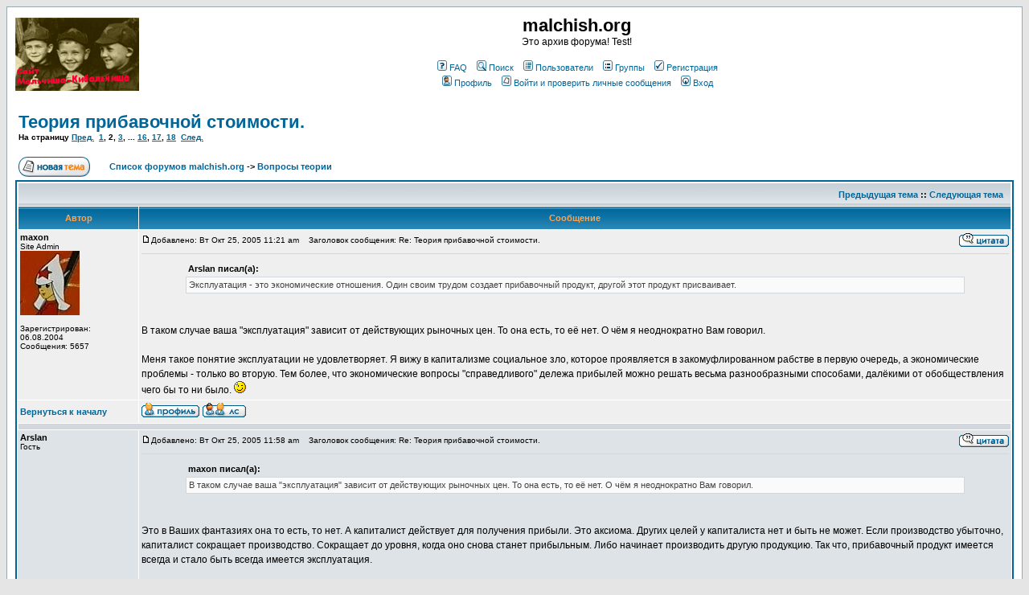

--- FILE ---
content_type: text/html; charset=cp1251
request_url: http://malchish.org/phpBB2/viewtopic.php?t=163&postdays=0&postorder=asc&start=15
body_size: 19949
content:
<!DOCTYPE HTML PUBLIC "-//W3C//DTD HTML 4.01 Transitional//EN">
<html dir="ltr">
<head>
<meta http-equiv="Content-Type" content="text/html; charset=windows-1251">
<meta http-equiv="Content-Style-Type" content="text/css">

<link rel="top" href="./index.php" title="Список форумов malchish.org" />
<link rel="search" href="./search.php" title="Поиск" />
<link rel="help" href="./faq.php" title="FAQ" />
<link rel="author" href="./memberlist.php" title="Пользователи" />
<link rel="prev" href="viewtopic.php?t=163&amp;view=previous" title="Предыдущая тема" />
<link rel="next" href="viewtopic.php?t=163&amp;view=next" title="Следующая тема" />
<link rel="up" href="viewforum.php?f=5" title="Вопросы теории" />
<link rel="chapter forum" href="viewforum.php?f=2" title="Обсуждение статей" />
<link rel="chapter forum" href="viewforum.php?f=5" title="Вопросы теории" />
<link rel="chapter forum" href="viewforum.php?f=1" title="Экономика и финансы" />
<link rel="chapter forum" href="viewforum.php?f=9" title="Политика и геополитика" />
<link rel="chapter forum" href="viewforum.php?f=8" title="Оружие и технологии" />
<link rel="chapter forum" href="viewforum.php?f=10" title="История и мифы" />
<link rel="chapter forum" href="viewforum.php?f=6" title="Общий форум" />
<link rel="chapter forum" href="viewforum.php?f=3" title="О сайте" />

<title>malchish.org :: Просмотр темы - Теория прибавочной стоимости.</title>
<!-- link rel="stylesheet" href="templates/subSilver/subSilver.css" type="text/css" -->
<style type="text/css">
<!--
/*
  The original subSilver Theme for phpBB version 2+
  Created by subBlue design
  http://www.subBlue.com

  NOTE: These CSS definitions are stored within the main page body so that you can use the phpBB2
  theme administration centre. When you have finalised your style you could cut the final CSS code
  and place it in an external file, deleting this section to save bandwidth.
*/

/* General page style. The scroll bar colours only visible in IE5.5+ */
body {
	background-color: #E5E5E5;
	scrollbar-face-color: #DEE3E7;
	scrollbar-highlight-color: #FFFFFF;
	scrollbar-shadow-color: #DEE3E7;
	scrollbar-3dlight-color: #D1D7DC;
	scrollbar-arrow-color:  #006699;
	scrollbar-track-color: #EFEFEF;
	scrollbar-darkshadow-color: #98AAB1;
}

/* General font families for common tags */
font,th,td,p { font-family: Verdana, Arial, Helvetica, sans-serif }
a:link,a:active,a:visited { color : #006699; }
a:hover		{ text-decoration: underline; color : #DD6900; }
hr	{ height: 0px; border: solid #D1D7DC 0px; border-top-width: 1px;}

/* This is the border line & background colour round the entire page */
.bodyline	{ background-color: #FFFFFF; border: 1px #98AAB1 solid; }

/* This is the outline round the main forum tables */
.forumline	{ background-color: #FFFFFF; border: 2px #006699 solid; }

/* Main table cell colours and backgrounds */
td.row1	{ background-color: #EFEFEF; }
td.row2	{ background-color: #DEE3E7; }
td.row3	{ background-color: #D1D7DC; }

/*
  This is for the table cell above the Topics, Post & Last posts on the index.php page
  By default this is the fading out gradiated silver background.
  However, you could replace this with a bitmap specific for each forum
*/
td.rowpic {
		background-color: #FFFFFF;
		background-image: url(templates/subSilver/images/cellpic2.jpg);
		background-repeat: repeat-y;
}

/* Header cells - the blue and silver gradient backgrounds */
th	{
	color: #FFA34F; font-size: 11px; font-weight : bold;
	background-color: #006699; height: 25px;
	background-image: url(templates/subSilver/images/cellpic3.gif);
}

td.cat,td.catHead,td.catSides,td.catLeft,td.catRight,td.catBottom {
			background-image: url(templates/subSilver/images/cellpic1.gif);
			background-color:#D1D7DC; border: #FFFFFF; border-style: solid; height: 28px;
}

/*
  Setting additional nice inner borders for the main table cells.
  The names indicate which sides the border will be on.
  Don't worry if you don't understand this, just ignore it :-)
*/
td.cat,td.catHead,td.catBottom {
	height: 29px;
	border-width: 0px 0px 0px 0px;
}
th.thHead,th.thSides,th.thTop,th.thLeft,th.thRight,th.thBottom,th.thCornerL,th.thCornerR {
	font-weight: bold; border: #FFFFFF; border-style: solid; height: 28px;
}
td.row3Right,td.spaceRow {
	background-color: #D1D7DC; border: #FFFFFF; border-style: solid;
}

th.thHead,td.catHead { font-size: 12px; border-width: 1px 1px 0px 1px; }
th.thSides,td.catSides,td.spaceRow	 { border-width: 0px 1px 0px 1px; }
th.thRight,td.catRight,td.row3Right	 { border-width: 0px 1px 0px 0px; }
th.thLeft,td.catLeft	  { border-width: 0px 0px 0px 1px; }
th.thBottom,td.catBottom  { border-width: 0px 1px 1px 1px; }
th.thTop	 { border-width: 1px 0px 0px 0px; }
th.thCornerL { border-width: 1px 0px 0px 1px; }
th.thCornerR { border-width: 1px 1px 0px 0px; }

/* The largest text used in the index page title and toptic title etc. */
.maintitle	{
	font-weight: bold; font-size: 22px; font-family: "Trebuchet MS",Verdana, Arial, Helvetica, sans-serif;
	text-decoration: none; line-height : 120%; color : #000000;
}

/* General text */
.gen { font-size : 12px; }
.genmed { font-size : 11px; }
.gensmall { font-size : 10px; }
.gen,.genmed,.gensmall { color : #000000; }
a.gen,a.genmed,a.gensmall { color: #006699; text-decoration: none; }
a.gen:hover,a.genmed:hover,a.gensmall:hover	{ color: #DD6900; text-decoration: underline; }

/* The register, login, search etc links at the top of the page */
.mainmenu		{ font-size : 11px; color : #000000 }
a.mainmenu		{ text-decoration: none; color : #006699;  }
a.mainmenu:hover{ text-decoration: underline; color : #DD6900; }

/* Forum category titles */
.cattitle		{ font-weight: bold; font-size: 12px ; letter-spacing: 1px; color : #006699}
a.cattitle		{ text-decoration: none; color : #006699; }
a.cattitle:hover{ text-decoration: underline; }

/* Forum title: Text and link to the forums used in: index.php */
.forumlink		{ font-weight: bold; font-size: 12px; color : #006699; }
a.forumlink 	{ text-decoration: none; color : #006699; }
a.forumlink:hover{ text-decoration: underline; color : #DD6900; }

/* Used for the navigation text, (Page 1,2,3 etc) and the navigation bar when in a forum */
.nav			{ font-weight: bold; font-size: 11px; color : #000000;}
a.nav			{ text-decoration: none; color : #006699; }
a.nav:hover		{ text-decoration: underline; }

/* titles for the topics: could specify viewed link colour too */
.topictitle,h1,h2	{ font-weight: bold; font-size: 11px; color : #000000; }
a.topictitle:link   { text-decoration: none; color : #006699; }
a.topictitle:visited { text-decoration: none; color : #5493B4; }
a.topictitle:hover	{ text-decoration: underline; color : #DD6900; }

/* Name of poster in viewmsg.php and viewtopic.php and other places */
.name			{ font-size : 11px; color : #000000;}

/* Location, number of posts, post date etc */
.postdetails		{ font-size : 10px; color : #000000; }

/* The content of the posts (body of text) */
.postbody { font-size : 12px; line-height: 18px}
a.postlink:link	{ text-decoration: none; color : #006699 }
a.postlink:visited { text-decoration: none; color : #5493B4; }
a.postlink:hover { text-decoration: underline; color : #DD6900}

/* Quote & Code blocks */
.code {
	font-family: Courier, 'Courier New', sans-serif; font-size: 11px; color: #006600;
	background-color: #FAFAFA; border: #D1D7DC; border-style: solid;
	border-left-width: 1px; border-top-width: 1px; border-right-width: 1px; border-bottom-width: 1px
}

.quote {
	font-family: Verdana, Arial, Helvetica, sans-serif; font-size: 11px; color: #444444; line-height: 125%;
	background-color: #FAFAFA; border: #D1D7DC; border-style: solid;
	border-left-width: 1px; border-top-width: 1px; border-right-width: 1px; border-bottom-width: 1px
}

/* Copyright and bottom info */
.copyright		{ font-size: 10px; font-family: Verdana, Arial, Helvetica, sans-serif; color: #444444; letter-spacing: -1px;}
a.copyright		{ color: #444444; text-decoration: none;}
a.copyright:hover { color: #000000; text-decoration: underline;}

/* Form elements */
input,textarea, select {
	color : #000000;
	font: normal 11px Verdana, Arial, Helvetica, sans-serif;
	border-color : #000000;
}

/* The text input fields background colour */
input.post, textarea.post, select {
	background-color : #FFFFFF;
}

input { text-indent : 2px; }

/* The buttons used for bbCode styling in message post */
input.button {
	background-color : #EFEFEF;
	color : #000000;
	font-size: 11px; font-family: Verdana, Arial, Helvetica, sans-serif;
}

/* The main submit button option */
input.mainoption {
	background-color : #FAFAFA;
	font-weight : bold;
}

/* None-bold submit button */
input.liteoption {
	background-color : #FAFAFA;
	font-weight : normal;
}

/* This is the line in the posting page which shows the rollover
  help line. This is actually a text box, but if set to be the same
  colour as the background no one will know ;)
*/
.helpline { background-color: #DEE3E7; border-style: none; }

/* Import the fancy styles for IE only (NS4.x doesn't use the @import function) */
@import url("templates/subSilver/formIE.css");
-->
</style>
</head>
<body bgcolor="#E5E5E5" text="#000000" link="#006699" vlink="#5493B4">

<a name="top"></a>

<table width="100%" cellspacing="0" cellpadding="10" border="0" align="center">
	<tr>
		<td class="bodyline"><table width="100%" cellspacing="0" cellpadding="0" border="0">
			<tr>
				<td><!--a href="index.php"--><a href="/"><img src="templates/subSilver/images/logo_phpBB.gif" border="0" alt="malchish.org" vspace="1" /></a></td>
				<td align="center" width="100%" valign="middle"><span class="maintitle">malchish.org</span><br /><span class="gen">Это архив форума! Test!<br />&nbsp; </span>
				<table cellspacing="0" cellpadding="2" border="0">
					<tr>
						<td align="center" valign="top" nowrap="nowrap"><span class="mainmenu">&nbsp;<a href="faq.php" class="mainmenu"><img src="templates/subSilver/images/icon_mini_faq.gif" width="12" height="13" border="0" alt="FAQ" hspace="3" />FAQ</a>&nbsp; &nbsp;<a href="search.php" class="mainmenu"><img src="templates/subSilver/images/icon_mini_search.gif" width="12" height="13" border="0" alt="Поиск" hspace="3" />Поиск</a>&nbsp; &nbsp;<a href="memberlist.php" class="mainmenu"><img src="templates/subSilver/images/icon_mini_members.gif" width="12" height="13" border="0" alt="Пользователи" hspace="3" />Пользователи</a>&nbsp; &nbsp;<a href="groupcp.php" class="mainmenu"><img src="templates/subSilver/images/icon_mini_groups.gif" width="12" height="13" border="0" alt="Группы" hspace="3" />Группы</a>&nbsp;
						&nbsp;<a href="profile.php?mode=register" class="mainmenu"><img src="templates/subSilver/images/icon_mini_register.gif" width="12" height="13" border="0" alt="Регистрация" hspace="3" />Регистрация</a>&nbsp;
						</span></td>
					</tr>
					<tr>
						<td height="25" align="center" valign="top" nowrap="nowrap"><span class="mainmenu">&nbsp;<a href="profile.php?mode=editprofile" class="mainmenu"><img src="templates/subSilver/images/icon_mini_profile.gif" width="12" height="13" border="0" alt="Профиль" hspace="3" />Профиль</a>&nbsp; &nbsp;<a href="privmsg.php?folder=inbox" class="mainmenu"><img src="templates/subSilver/images/icon_mini_message.gif" width="12" height="13" border="0" alt="Войти и проверить личные сообщения" hspace="3" />Войти и проверить личные сообщения</a>&nbsp; &nbsp;<a href="login.php" class="mainmenu"><img src="templates/subSilver/images/icon_mini_login.gif" width="12" height="13" border="0" alt="Вход" hspace="3" />Вход</a>&nbsp;</span></td>
					</tr>
				</table></td>
			</tr>
		</table>

		<br />


<table width="100%" cellspacing="2" cellpadding="2" border="0">
  <tr>
	<td align="left" valign="bottom" colspan="2"><a class="maintitle" href="viewtopic.php?t=163&amp;start=15&amp;postdays=0&amp;postorder=asc&amp;highlight=">Теория прибавочной стоимости.</a><br />
	  <span class="gensmall"><b>На страницу  <a href="viewtopic.php?t=163&amp;postdays=0&amp;postorder=asc&amp;start=0">Пред.</a>&nbsp;&nbsp;<a href="viewtopic.php?t=163&amp;postdays=0&amp;postorder=asc&amp;start=0">1</a>, <b>2</b>, <a href="viewtopic.php?t=163&amp;postdays=0&amp;postorder=asc&amp;start=30">3</a>,  ... <a href="viewtopic.php?t=163&amp;postdays=0&amp;postorder=asc&amp;start=225">16</a>, <a href="viewtopic.php?t=163&amp;postdays=0&amp;postorder=asc&amp;start=240">17</a>, <a href="viewtopic.php?t=163&amp;postdays=0&amp;postorder=asc&amp;start=255">18</a>&nbsp;&nbsp;<a href="viewtopic.php?t=163&amp;postdays=0&amp;postorder=asc&amp;start=30">След.</a></b><br />
	  &nbsp; </span></td>
  </tr>
</table>

<table width="100%" cellspacing="2" cellpadding="2" border="0">
  <tr>
	<td align="left" valign="bottom" nowrap="nowrap"><span class="nav"><a href="posting.php?mode=newtopic&amp;f=5"><img src="templates/subSilver/images/lang_russian/post.gif" border="0" alt="Начать новую тему" align="middle" /></a>&nbsp;&nbsp;&nbsp;<!-- a href="posting.php?mode=reply&amp;t=163&amp;p=36277"><img src="templates/subSilver/images/lang_russian/reply.gif" border="0" alt="Ответить на тему" align="middle" /></a --></span></td>
	<td align="left" valign="middle" width="100%"><span class="nav">&nbsp;&nbsp;&nbsp;<a href="index.php" class="nav">Список форумов malchish.org</a>
	  -> <a href="viewforum.php?f=5" class="nav">Вопросы теории</a></span></td>
  </tr>
</table>

<table class="forumline" width="100%" cellspacing="1" cellpadding="3" border="0">
	<tr align="right">
		<td class="catHead" colspan="2" height="28"><span class="nav"><a href="viewtopic.php?t=163&amp;view=previous" class="nav">Предыдущая тема</a> :: <a href="viewtopic.php?t=163&amp;view=next" class="nav">Следующая тема</a> &nbsp;</span></td>
	</tr>
	
	<tr>
		<th class="thLeft" width="150" height="26" nowrap="nowrap">Автор</th>
		<th class="thRight" nowrap="nowrap">Сообщение</th>
	</tr>
	<tr>
		<td width="150" align="left" valign="top" class="row1"><span class="name"><a name="2253"></a><b>maxon</b></span><br /><span class="postdetails">Site Admin<br /><img src="images/avatars/924520968424255edd6564.jpg" alt="" border="0" /><br /><br />Зарегистрирован: 06.08.2004<br />Сообщения: 5657<br /></span><br /></td>
		<td class="row1" width="100%" height="28" valign="top"><table width="100%" border="0" cellspacing="0" cellpadding="0">
			<tr>
				<td width="100%"><a href="viewtopic.php?p=2253#2253"><img src="templates/subSilver/images/icon_minipost.gif" width="12" height="9" alt="Сообщение" title="Сообщение" border="0" /></a><span class="postdetails">Добавлено: Вт Окт 25, 2005 11:21 am<span class="gen">&nbsp;</span>&nbsp; &nbsp;Заголовок сообщения: Re: Теория прибавочной стоимости.</span></td>
				<td valign="top" nowrap="nowrap"><a href="posting.php?mode=quote&amp;p=2253"><img src="templates/subSilver/images/lang_russian/icon_quote.gif" alt="Ответить с цитатой" title="Ответить с цитатой" border="0" /></a>   </td>
			</tr>
			<tr>
				<td colspan="2"><hr /></td>
			</tr>
			<tr>
				<td colspan="2"><span class="postbody"></span><table width="90%" cellspacing="1" cellpadding="3" border="0" align="center"><tr> 	  <td><span class="genmed"><b>Arslan писал(а):</b></span></td>	</tr>	<tr>	  <td class="quote">Эксплуатация - это экономические отношения. Один своим трудом создает прибавочный продукт, другой этот продукт присваивает.</td>	</tr></table><span class="postbody">
<br />

<br />
В таком случае ваша "эксплуатация" зависит от действующих рыночных цен. То она есть, то её нет. О чём я неоднократно Вам говорил. 
<br />

<br />
Меня такое понятие эксплуатации не удовлетворяет. Я вижу в капитализме социальное зло, которое проявляется в закомуфлированном рабстве в первую очередь, а экономические проблемы - только во вторую. Тем более, что экономические вопросы "справедливого" дележа прибылей можно решать весьма разнообразными способами, далёкими от  обобществления чего бы то ни было.  <img src="images/smiles/icon_wink.gif" alt="Wink" border="0" /></span><span class="gensmall"></span></td>
			</tr>
		</table></td>
	</tr>
	<tr>
		<td class="row1" width="150" align="left" valign="middle"><span class="nav"><a href="#top" class="nav">Вернуться к началу</a></span></td>
		<td class="row1" width="100%" height="28" valign="bottom" nowrap="nowrap"><table cellspacing="0" cellpadding="0" border="0" height="18" width="18">
			<tr>
				<td valign="middle" nowrap="nowrap"><a href="profile.php?mode=viewprofile&amp;u=2"><img src="templates/subSilver/images/lang_russian/icon_profile.gif" alt="Посмотреть профиль" title="Посмотреть профиль" border="0" /></a> <a href="privmsg.php?mode=post&amp;u=2"><img src="templates/subSilver/images/lang_russian/icon_pm.gif" alt="Отправить личное сообщение" title="Отправить личное сообщение" border="0" /></a>     <script language="JavaScript" type="text/javascript"><!--

	if ( navigator.userAgent.toLowerCase().indexOf('mozilla') != -1 && navigator.userAgent.indexOf('5.') == -1 && navigator.userAgent.indexOf('6.') == -1 )
		document.write(' ');
	else
		document.write('</td><td>&nbsp;</td><td valign="top" nowrap="nowrap"><div style="position:relative"><div style="position:absolute"></div><div style="position:absolute;left:3px;top:-1px"></div></div>');

				//--></script><noscript></noscript></td>
			</tr>
		</table></td>
	</tr>
	<tr>
		<td class="spaceRow" colspan="2" height="1"><img src="templates/subSilver/images/spacer.gif" alt="" width="1" height="1" /></td>
	</tr>
	<tr>
		<td width="150" align="left" valign="top" class="row2"><span class="name"><a name="2254"></a><b>Arslan</b></span><br /><span class="postdetails">Гость<br /><br /><br /><br /><br /></span><br /></td>
		<td class="row2" width="100%" height="28" valign="top"><table width="100%" border="0" cellspacing="0" cellpadding="0">
			<tr>
				<td width="100%"><a href="viewtopic.php?p=2254#2254"><img src="templates/subSilver/images/icon_minipost.gif" width="12" height="9" alt="Сообщение" title="Сообщение" border="0" /></a><span class="postdetails">Добавлено: Вт Окт 25, 2005 11:58 am<span class="gen">&nbsp;</span>&nbsp; &nbsp;Заголовок сообщения: Re: Теория прибавочной стоимости.</span></td>
				<td valign="top" nowrap="nowrap"><a href="posting.php?mode=quote&amp;p=2254"><img src="templates/subSilver/images/lang_russian/icon_quote.gif" alt="Ответить с цитатой" title="Ответить с цитатой" border="0" /></a>   </td>
			</tr>
			<tr>
				<td colspan="2"><hr /></td>
			</tr>
			<tr>
				<td colspan="2"><span class="postbody"></span><table width="90%" cellspacing="1" cellpadding="3" border="0" align="center"><tr> 	  <td><span class="genmed"><b>maxon писал(а):</b></span></td>	</tr>	<tr>	  <td class="quote">В таком случае ваша "эксплуатация" зависит от действующих рыночных цен. То она есть, то её нет. О чём я неоднократно Вам говорил. </td>	</tr></table><span class="postbody">
<br />

<br />
Это в Ваших фантазиях она то есть, то нет. А капиталист действует для получения прибыли. Это аксиома. Других целей у капиталиста нет и быть не может. Если производство убыточно, капиталист сокращает производство. Сокращает до уровня, когда оно снова станет прибыльным. Либо начинает производить другую продукцию. Так что, прибавочный продукт имеется всегда и стало быть всегда имеется эксплуатация.
<br />

<br />
</span><table width="90%" cellspacing="1" cellpadding="3" border="0" align="center"><tr> 	  <td><span class="genmed"><b>Цитата:</b></span></td>	</tr>	<tr>	  <td class="quote"> Я вижу в капитализме социальное зло, которое проявляется в закомуфлированном рабстве в первую очередь, а экономические проблемы - только во вторую. </td>	</tr></table><span class="postbody">
<br />

<br />
А зачем капиталисту нужно это закамуфлированное рабство? Для получения экономической выгоды. Или Вы знаете какие-то иные мотивы, зачем "закамуфлированному рабовладельцу" нужны "закамуфлированные рабы"?</span><span class="gensmall"></span></td>
			</tr>
		</table></td>
	</tr>
	<tr>
		<td class="row2" width="150" align="left" valign="middle"><span class="nav"><a href="#top" class="nav">Вернуться к началу</a></span></td>
		<td class="row2" width="100%" height="28" valign="bottom" nowrap="nowrap"><table cellspacing="0" cellpadding="0" border="0" height="18" width="18">
			<tr>
				<td valign="middle" nowrap="nowrap">      <script language="JavaScript" type="text/javascript"><!--

	if ( navigator.userAgent.toLowerCase().indexOf('mozilla') != -1 && navigator.userAgent.indexOf('5.') == -1 && navigator.userAgent.indexOf('6.') == -1 )
		document.write(' ');
	else
		document.write('</td><td>&nbsp;</td><td valign="top" nowrap="nowrap"><div style="position:relative"><div style="position:absolute"></div><div style="position:absolute;left:3px;top:-1px"></div></div>');

				//--></script><noscript></noscript></td>
			</tr>
		</table></td>
	</tr>
	<tr>
		<td class="spaceRow" colspan="2" height="1"><img src="templates/subSilver/images/spacer.gif" alt="" width="1" height="1" /></td>
	</tr>
	<tr>
		<td width="150" align="left" valign="top" class="row1"><span class="name"><a name="2258"></a><b>maxon</b></span><br /><span class="postdetails">Site Admin<br /><img src="images/avatars/924520968424255edd6564.jpg" alt="" border="0" /><br /><br />Зарегистрирован: 06.08.2004<br />Сообщения: 5657<br /></span><br /></td>
		<td class="row1" width="100%" height="28" valign="top"><table width="100%" border="0" cellspacing="0" cellpadding="0">
			<tr>
				<td width="100%"><a href="viewtopic.php?p=2258#2258"><img src="templates/subSilver/images/icon_minipost.gif" width="12" height="9" alt="Сообщение" title="Сообщение" border="0" /></a><span class="postdetails">Добавлено: Ср Окт 26, 2005 3:39 am<span class="gen">&nbsp;</span>&nbsp; &nbsp;Заголовок сообщения: Прибавочная стоимость и эксплуатация.</span></td>
				<td valign="top" nowrap="nowrap"><a href="posting.php?mode=quote&amp;p=2258"><img src="templates/subSilver/images/lang_russian/icon_quote.gif" alt="Ответить с цитатой" title="Ответить с цитатой" border="0" /></a>   </td>
			</tr>
			<tr>
				<td colspan="2"><hr /></td>
			</tr>
			<tr>
				<td colspan="2"><span class="postbody"></span><table width="90%" cellspacing="1" cellpadding="3" border="0" align="center"><tr> 	  <td><span class="genmed"><b>Arslan писал(а):</b></span></td>	</tr>	<tr>	  <td class="quote">А капиталист действует для получения прибыли. Это аксиома. Других целей у капиталиста нет и быть не может. Если производство убыточно, капиталист сокращает производство. Сокращает до уровня, когда оно снова станет прибыльным. Либо начинает производить другую продукцию. Так что, прибавочный продукт имеется всегда и стало быть всегда имеется эксплуатация.</td>	</tr></table><span class="postbody">
<br />

<br />
Ради чего действует капиталист всем известно. Другое дело удаётся ли ему всегда получать эту прибыль? Конечно, не получив прибыль, капиталист пытается что-то изменить в процессе производства, модернизировать, сократить издержки, оптимизировать управление, обновить выпускаемую продукцию, вытеснить с рынка конкурентов. И только если эти меры не помогают, он сокращает производство. Всё это не происходит мгновенно, довольно длительные периоды капиталист может не получать прибыль, залезая в долги из-за постоянных убытков. Такая ситуация становится массовой и неизбежной для всей капиталистической экономики в предкризисные периоды. Тут даже смена сферы деятельности не поможет, кризис везде. Капиталисту становится некуда вкладывать свой капитал, который перестал давать ... <span style="font-weight: bold">прибавочную стоимость</span>. И что же в итоге? В итоге получается, что прибавочная стоимость всё же зависит от удачи капиталиста, от его изворотливости, от общей ситуации в экономике. А вместе с ней и "прибавочная эксплуатация" становится переменной величиной. Вас это не смущает?</span><span class="gensmall"></span></td>
			</tr>
		</table></td>
	</tr>
	<tr>
		<td class="row1" width="150" align="left" valign="middle"><span class="nav"><a href="#top" class="nav">Вернуться к началу</a></span></td>
		<td class="row1" width="100%" height="28" valign="bottom" nowrap="nowrap"><table cellspacing="0" cellpadding="0" border="0" height="18" width="18">
			<tr>
				<td valign="middle" nowrap="nowrap"><a href="profile.php?mode=viewprofile&amp;u=2"><img src="templates/subSilver/images/lang_russian/icon_profile.gif" alt="Посмотреть профиль" title="Посмотреть профиль" border="0" /></a> <a href="privmsg.php?mode=post&amp;u=2"><img src="templates/subSilver/images/lang_russian/icon_pm.gif" alt="Отправить личное сообщение" title="Отправить личное сообщение" border="0" /></a>     <script language="JavaScript" type="text/javascript"><!--

	if ( navigator.userAgent.toLowerCase().indexOf('mozilla') != -1 && navigator.userAgent.indexOf('5.') == -1 && navigator.userAgent.indexOf('6.') == -1 )
		document.write(' ');
	else
		document.write('</td><td>&nbsp;</td><td valign="top" nowrap="nowrap"><div style="position:relative"><div style="position:absolute"></div><div style="position:absolute;left:3px;top:-1px"></div></div>');

				//--></script><noscript></noscript></td>
			</tr>
		</table></td>
	</tr>
	<tr>
		<td class="spaceRow" colspan="2" height="1"><img src="templates/subSilver/images/spacer.gif" alt="" width="1" height="1" /></td>
	</tr>
	<tr>
		<td width="150" align="left" valign="top" class="row2"><span class="name"><a name="2262"></a><b>Arslan</b></span><br /><span class="postdetails">Гость<br /><br /><br /><br /><br /></span><br /></td>
		<td class="row2" width="100%" height="28" valign="top"><table width="100%" border="0" cellspacing="0" cellpadding="0">
			<tr>
				<td width="100%"><a href="viewtopic.php?p=2262#2262"><img src="templates/subSilver/images/icon_minipost.gif" width="12" height="9" alt="Сообщение" title="Сообщение" border="0" /></a><span class="postdetails">Добавлено: Ср Окт 26, 2005 5:24 am<span class="gen">&nbsp;</span>&nbsp; &nbsp;Заголовок сообщения: Re: Прибавочная стоимость и эксплуатация.</span></td>
				<td valign="top" nowrap="nowrap"><a href="posting.php?mode=quote&amp;p=2262"><img src="templates/subSilver/images/lang_russian/icon_quote.gif" alt="Ответить с цитатой" title="Ответить с цитатой" border="0" /></a>   </td>
			</tr>
			<tr>
				<td colspan="2"><hr /></td>
			</tr>
			<tr>
				<td colspan="2"><span class="postbody"></span><table width="90%" cellspacing="1" cellpadding="3" border="0" align="center"><tr> 	  <td><span class="genmed"><b>maxon писал(а):</b></span></td>	</tr>	<tr>	  <td class="quote"> Другое дело удаётся ли ему всегда получать эту прибыль?</td>	</tr></table><span class="postbody">
<br />

<br />
Если не удается, то капиталист меняет тактику и добивается прибыли. Или перестает быть капиталистом. Во втором случае, разумеется, уже не имеет смысла говорить об эксплуатации, поскольку эксплуататор отсутствует.</span><span class="gensmall"></span></td>
			</tr>
		</table></td>
	</tr>
	<tr>
		<td class="row2" width="150" align="left" valign="middle"><span class="nav"><a href="#top" class="nav">Вернуться к началу</a></span></td>
		<td class="row2" width="100%" height="28" valign="bottom" nowrap="nowrap"><table cellspacing="0" cellpadding="0" border="0" height="18" width="18">
			<tr>
				<td valign="middle" nowrap="nowrap">      <script language="JavaScript" type="text/javascript"><!--

	if ( navigator.userAgent.toLowerCase().indexOf('mozilla') != -1 && navigator.userAgent.indexOf('5.') == -1 && navigator.userAgent.indexOf('6.') == -1 )
		document.write(' ');
	else
		document.write('</td><td>&nbsp;</td><td valign="top" nowrap="nowrap"><div style="position:relative"><div style="position:absolute"></div><div style="position:absolute;left:3px;top:-1px"></div></div>');

				//--></script><noscript></noscript></td>
			</tr>
		</table></td>
	</tr>
	<tr>
		<td class="spaceRow" colspan="2" height="1"><img src="templates/subSilver/images/spacer.gif" alt="" width="1" height="1" /></td>
	</tr>
	<tr>
		<td width="150" align="left" valign="top" class="row1"><span class="name"><a name="2264"></a><b>maxon</b></span><br /><span class="postdetails">Site Admin<br /><img src="images/avatars/924520968424255edd6564.jpg" alt="" border="0" /><br /><br />Зарегистрирован: 06.08.2004<br />Сообщения: 5657<br /></span><br /></td>
		<td class="row1" width="100%" height="28" valign="top"><table width="100%" border="0" cellspacing="0" cellpadding="0">
			<tr>
				<td width="100%"><a href="viewtopic.php?p=2264#2264"><img src="templates/subSilver/images/icon_minipost.gif" width="12" height="9" alt="Сообщение" title="Сообщение" border="0" /></a><span class="postdetails">Добавлено: Ср Окт 26, 2005 7:15 am<span class="gen">&nbsp;</span>&nbsp; &nbsp;Заголовок сообщения: Re: Прибавочная стоимость и эксплуатация.</span></td>
				<td valign="top" nowrap="nowrap"><a href="posting.php?mode=quote&amp;p=2264"><img src="templates/subSilver/images/lang_russian/icon_quote.gif" alt="Ответить с цитатой" title="Ответить с цитатой" border="0" /></a>   </td>
			</tr>
			<tr>
				<td colspan="2"><hr /></td>
			</tr>
			<tr>
				<td colspan="2"><span class="postbody"></span><table width="90%" cellspacing="1" cellpadding="3" border="0" align="center"><tr> 	  <td><span class="genmed"><b>Arslan писал(а):</b></span></td>	</tr>	<tr>	  <td class="quote">Если не удается, то капиталист меняет тактику и добивается прибыли. Или перестает быть капиталистом. Во втором случае, разумеется, уже не имеет смысла говорить об эксплуатации, поскольку эксплуататор отсутствует.</td>	</tr></table><span class="postbody">
<br />

<br />
Ну тогда с началом кризиса практически все капиталисты перестают быть капиталистами - у них нет прибылей. Общая экономическая ситуация не позволяет этого. Сейчас, во время кризиса в США почти вся промышленность убыточна. Тем не менее работает. Пока. Получается, что в США уже лет 5 нет капиталистов? Нет эксплуатации? 
<br />

<br />
Кстати, чеболи в Южной Кореи - тоже убыточны. Убытки им компенсирует государство за счёт эмиссии денег. Нет эксплуатации?  <img src="images/smiles/icon_confused.gif" alt="Confused" border="0" /></span><span class="gensmall"></span></td>
			</tr>
		</table></td>
	</tr>
	<tr>
		<td class="row1" width="150" align="left" valign="middle"><span class="nav"><a href="#top" class="nav">Вернуться к началу</a></span></td>
		<td class="row1" width="100%" height="28" valign="bottom" nowrap="nowrap"><table cellspacing="0" cellpadding="0" border="0" height="18" width="18">
			<tr>
				<td valign="middle" nowrap="nowrap"><a href="profile.php?mode=viewprofile&amp;u=2"><img src="templates/subSilver/images/lang_russian/icon_profile.gif" alt="Посмотреть профиль" title="Посмотреть профиль" border="0" /></a> <a href="privmsg.php?mode=post&amp;u=2"><img src="templates/subSilver/images/lang_russian/icon_pm.gif" alt="Отправить личное сообщение" title="Отправить личное сообщение" border="0" /></a>     <script language="JavaScript" type="text/javascript"><!--

	if ( navigator.userAgent.toLowerCase().indexOf('mozilla') != -1 && navigator.userAgent.indexOf('5.') == -1 && navigator.userAgent.indexOf('6.') == -1 )
		document.write(' ');
	else
		document.write('</td><td>&nbsp;</td><td valign="top" nowrap="nowrap"><div style="position:relative"><div style="position:absolute"></div><div style="position:absolute;left:3px;top:-1px"></div></div>');

				//--></script><noscript></noscript></td>
			</tr>
		</table></td>
	</tr>
	<tr>
		<td class="spaceRow" colspan="2" height="1"><img src="templates/subSilver/images/spacer.gif" alt="" width="1" height="1" /></td>
	</tr>
	<tr>
		<td width="150" align="left" valign="top" class="row2"><span class="name"><a name="2266"></a><b>Arslan</b></span><br /><span class="postdetails">Гость<br /><br /><br /><br /><br /></span><br /></td>
		<td class="row2" width="100%" height="28" valign="top"><table width="100%" border="0" cellspacing="0" cellpadding="0">
			<tr>
				<td width="100%"><a href="viewtopic.php?p=2266#2266"><img src="templates/subSilver/images/icon_minipost.gif" width="12" height="9" alt="Сообщение" title="Сообщение" border="0" /></a><span class="postdetails">Добавлено: Ср Окт 26, 2005 8:12 am<span class="gen">&nbsp;</span>&nbsp; &nbsp;Заголовок сообщения: Re: Прибавочная стоимость и эксплуатация.</span></td>
				<td valign="top" nowrap="nowrap"><a href="posting.php?mode=quote&amp;p=2266"><img src="templates/subSilver/images/lang_russian/icon_quote.gif" alt="Ответить с цитатой" title="Ответить с цитатой" border="0" /></a>   </td>
			</tr>
			<tr>
				<td colspan="2"><hr /></td>
			</tr>
			<tr>
				<td colspan="2"><span class="postbody"></span><table width="90%" cellspacing="1" cellpadding="3" border="0" align="center"><tr> 	  <td><span class="genmed"><b>maxon писал(а):</b></span></td>	</tr>	<tr>	  <td class="quote">Ну тогда с началом кризиса практически все капиталисты перестают быть капиталистами - у них нет прибылей. </td>	</tr></table><span class="postbody">
<br />

<br />
Если прибылей нет - перестают.
<br />

<br />
 </span><table width="90%" cellspacing="1" cellpadding="3" border="0" align="center"><tr> 	  <td><span class="genmed"><b>Цитата:</b></span></td>	</tr>	<tr>	  <td class="quote">Сейчас, во время кризиса в США почти вся промышленность убыточна. Тем не менее работает. </td>	</tr></table><span class="postbody">
<br />

<br />
Чушь. Если предприятие работает, значит прибыль есть. Ни один капиталист в здравом уме не станет действовать себе в убыток. Он может это делать либо под чьим-то нажимом, либо если предприятие дотируется.
<br />

<br />
</span><table width="90%" cellspacing="1" cellpadding="3" border="0" align="center"><tr> 	  <td><span class="genmed"><b>Цитата:</b></span></td>	</tr>	<tr>	  <td class="quote">Получается, что в США уже лет 5 нет капиталистов? Нет эксплуатации?</td>	</tr></table><span class="postbody"> 
<br />

<br />
Еще как есть. США эксплуатируют весь мир.
<br />

<br />
</span><table width="90%" cellspacing="1" cellpadding="3" border="0" align="center"><tr> 	  <td><span class="genmed"><b>Цитата:</b></span></td>	</tr>	<tr>	  <td class="quote">Кстати, чеболи в Южной Кореи - тоже убыточны. Убытки им компенсирует государство за счёт эмиссии денег. Нет эксплуатации?</td>	</tr></table><span class="postbody"> 
<br />

<br />
Эмисиия денег означает, что государство лезет в карман потребителя. Больше дензнаков - выше цены. Прямая эксплуатация.</span><span class="gensmall"></span></td>
			</tr>
		</table></td>
	</tr>
	<tr>
		<td class="row2" width="150" align="left" valign="middle"><span class="nav"><a href="#top" class="nav">Вернуться к началу</a></span></td>
		<td class="row2" width="100%" height="28" valign="bottom" nowrap="nowrap"><table cellspacing="0" cellpadding="0" border="0" height="18" width="18">
			<tr>
				<td valign="middle" nowrap="nowrap">      <script language="JavaScript" type="text/javascript"><!--

	if ( navigator.userAgent.toLowerCase().indexOf('mozilla') != -1 && navigator.userAgent.indexOf('5.') == -1 && navigator.userAgent.indexOf('6.') == -1 )
		document.write(' ');
	else
		document.write('</td><td>&nbsp;</td><td valign="top" nowrap="nowrap"><div style="position:relative"><div style="position:absolute"></div><div style="position:absolute;left:3px;top:-1px"></div></div>');

				//--></script><noscript></noscript></td>
			</tr>
		</table></td>
	</tr>
	<tr>
		<td class="spaceRow" colspan="2" height="1"><img src="templates/subSilver/images/spacer.gif" alt="" width="1" height="1" /></td>
	</tr>
	<tr>
		<td width="150" align="left" valign="top" class="row1"><span class="name"><a name="2267"></a><b>maxon</b></span><br /><span class="postdetails">Site Admin<br /><img src="images/avatars/924520968424255edd6564.jpg" alt="" border="0" /><br /><br />Зарегистрирован: 06.08.2004<br />Сообщения: 5657<br /></span><br /></td>
		<td class="row1" width="100%" height="28" valign="top"><table width="100%" border="0" cellspacing="0" cellpadding="0">
			<tr>
				<td width="100%"><a href="viewtopic.php?p=2267#2267"><img src="templates/subSilver/images/icon_minipost.gif" width="12" height="9" alt="Сообщение" title="Сообщение" border="0" /></a><span class="postdetails">Добавлено: Ср Окт 26, 2005 9:36 am<span class="gen">&nbsp;</span>&nbsp; &nbsp;Заголовок сообщения: Re: Прибавочная стоимость и эксплуатация.</span></td>
				<td valign="top" nowrap="nowrap"><a href="posting.php?mode=quote&amp;p=2267"><img src="templates/subSilver/images/lang_russian/icon_quote.gif" alt="Ответить с цитатой" title="Ответить с цитатой" border="0" /></a>   </td>
			</tr>
			<tr>
				<td colspan="2"><hr /></td>
			</tr>
			<tr>
				<td colspan="2"><span class="postbody"></span><table width="90%" cellspacing="1" cellpadding="3" border="0" align="center"><tr> 	  <td><span class="genmed"><b>Arslan писал(а):</b></span></td>	</tr>	<tr>	  <td class="quote"> </span><table width="90%" cellspacing="1" cellpadding="3" border="0" align="center"><tr> 	  <td><span class="genmed"><b>Цитата:</b></span></td>	</tr>	<tr>	  <td class="quote">Сейчас, во время кризиса в США почти вся промышленность убыточна. Тем не менее работает. </td>	</tr></table><span class="postbody">
<br />

<br />
Чушь. Если предприятие работает, значит прибыль есть. Ни один капиталист в здравом уме не станет действовать себе в убыток. Он может это делать либо под чьим-то нажимом, либо если предприятие дотируется.</td>	</tr></table><span class="postbody">
<br />

<br />
Тыкаю носом в факты - бесполезно. Почти вся автомобильная промышленность США несёт убытки в течении нескольких ближайших лет. Производство сокращается, но не останавливается. Сбрасывается жир, накопленный ранее. Вот конкретная цитата:
<br />

<br />
<span style="color: indigo">"Жесткая конкуренция на автомобильном рынке вынуждает автоконцерны сокращать штаты. Ford Motor до конца года намерена уволить 12 тыс своих сотрудников. Это позволит компании на 10% сократить фонд оплаты труда. Ford и DaimlerChrysler только что подписали новое соглашение с американским Объединенным профсоюзом автомобилестроителей. Аналогичный документ готовится к подписанию и General Motors. Согласно его условиям около половины из 118 тыс сотрудников General Motors, состоящих в Объединенном профсоюзе автомобилестроителей, могут быть уволены в течение следующих пяти лет. 
<br />

<br />
Достигнутые договоренности позволят всем трем компаниям в течение четырех лет сократить в общей сложности до 50 тыс рабочих мест. Но представители Ford и Chrysler, находящихся в процессе реструктуризации, заявляют, что их компании хотели бы еще более ускорить процесс сокращения расходов. В штате Ford - около 335 тыс сотрудников, в General Motors и DaimlerChrysler занято соответственно 341 тыс и 365 тыс человек по всему миру. 
<br />

<br />
Автоконцерны идут на жесткие меры не от хорошей жизни. Усилившаяся конкуренция с японскими производителями и продолжающаяся ценовая война грозят подорвать финансовое благополучие Ford, GM и DaimlerChrysler. За прошедшие два года совокупные убытки Ford составили $6,4 млрд. Благодаря сокращению издержек к середине десятилетия компания планирует увеличить ежегодную чистую прибыль до выплаты налогов до $7 млрд. DaimlerChrysler, ранее высказывавшая надежды на получение в 2003 г. операционной прибыли в размере $2 млрд, по итогам II квартала терпит убытки в размере $1,1 млрд. Несколько лучше дела обстоят у General Motors, но прибыли концерна в Северной Америке составили во II квартале всего $83 млн при обороте $28,6 млрд. Во II квартале компания заработала на ипотеке больше, чем на машинах."</span>
<br />

<br />
<a href="http://www.e-xecutive.ru/news/piece_8286/" target="_blank">http://www.e-xecutive.ru/news/piece_8286/</a>
<br />

<br />
Хотя здесь в качестве причины говорится про конкуренцию с японским автопромом, истина в другом, поскольку японцы тоже несли убытки. Но мы всё же не о причинах. О том, что в указанном промежутке времени (2 года по цитате) автоконцерны НЕ ИМЕЛИ ПРИБЫЛЕЙ. Соответственно не было и эксплуатации?
<br />

<br />
</span><table width="90%" cellspacing="1" cellpadding="3" border="0" align="center"><tr> 	  <td><span class="genmed"><b>Цитата:</b></span></td>	</tr>	<tr>	  <td class="quote">Еще как есть. США эксплуатируют весь мир.</td>	</tr></table><span class="postbody"> 
<br />
Этот миф надо отдельно обсуждать. Пока же конкретный пример автопрома.
<br />

<br />
</span><table width="90%" cellspacing="1" cellpadding="3" border="0" align="center"><tr> 	  <td><span class="genmed"><b>Цитата:</b></span></td>	</tr>	<tr>	  <td class="quote"> Эмисиия денег означает, что государство лезет в карман потребителя. Больше дензнаков - выше цены. Прямая эксплуатация.</td>	</tr></table><span class="postbody">
<br />

<br />
Цены в Корее не выше обычных. И кто кого там эксплуатирует?</span><span class="gensmall"></span></td>
			</tr>
		</table></td>
	</tr>
	<tr>
		<td class="row1" width="150" align="left" valign="middle"><span class="nav"><a href="#top" class="nav">Вернуться к началу</a></span></td>
		<td class="row1" width="100%" height="28" valign="bottom" nowrap="nowrap"><table cellspacing="0" cellpadding="0" border="0" height="18" width="18">
			<tr>
				<td valign="middle" nowrap="nowrap"><a href="profile.php?mode=viewprofile&amp;u=2"><img src="templates/subSilver/images/lang_russian/icon_profile.gif" alt="Посмотреть профиль" title="Посмотреть профиль" border="0" /></a> <a href="privmsg.php?mode=post&amp;u=2"><img src="templates/subSilver/images/lang_russian/icon_pm.gif" alt="Отправить личное сообщение" title="Отправить личное сообщение" border="0" /></a>     <script language="JavaScript" type="text/javascript"><!--

	if ( navigator.userAgent.toLowerCase().indexOf('mozilla') != -1 && navigator.userAgent.indexOf('5.') == -1 && navigator.userAgent.indexOf('6.') == -1 )
		document.write(' ');
	else
		document.write('</td><td>&nbsp;</td><td valign="top" nowrap="nowrap"><div style="position:relative"><div style="position:absolute"></div><div style="position:absolute;left:3px;top:-1px"></div></div>');

				//--></script><noscript></noscript></td>
			</tr>
		</table></td>
	</tr>
	<tr>
		<td class="spaceRow" colspan="2" height="1"><img src="templates/subSilver/images/spacer.gif" alt="" width="1" height="1" /></td>
	</tr>
	<tr>
		<td width="150" align="left" valign="top" class="row2"><span class="name"><a name="2268"></a><b>Arslan</b></span><br /><span class="postdetails">Гость<br /><br /><br /><br /><br /></span><br /></td>
		<td class="row2" width="100%" height="28" valign="top"><table width="100%" border="0" cellspacing="0" cellpadding="0">
			<tr>
				<td width="100%"><a href="viewtopic.php?p=2268#2268"><img src="templates/subSilver/images/icon_minipost.gif" width="12" height="9" alt="Сообщение" title="Сообщение" border="0" /></a><span class="postdetails">Добавлено: Ср Окт 26, 2005 9:57 am<span class="gen">&nbsp;</span>&nbsp; &nbsp;Заголовок сообщения: Re: Прибавочная стоимость и эксплуатация.</span></td>
				<td valign="top" nowrap="nowrap"><a href="posting.php?mode=quote&amp;p=2268"><img src="templates/subSilver/images/lang_russian/icon_quote.gif" alt="Ответить с цитатой" title="Ответить с цитатой" border="0" /></a>   </td>
			</tr>
			<tr>
				<td colspan="2"><hr /></td>
			</tr>
			<tr>
				<td colspan="2"><span class="postbody">Слишком много слов.
<br />

<br />
</span><table width="90%" cellspacing="1" cellpadding="3" border="0" align="center"><tr> 	  <td><span class="genmed"><b>maxon писал(а):</b></span></td>	</tr>	<tr>	  <td class="quote"> Почти вся автомобильная промышленность США несёт убытки в течении нескольких ближайших лет. Производство сокращается, но не останавливается. </td>	</tr></table><span class="postbody">
<br />

<br />
Вы читать умеете? Внимательно прочитали мой пост? Могу повторить еще раз:
<br />
</span><table width="90%" cellspacing="1" cellpadding="3" border="0" align="center"><tr> 	  <td><span class="genmed"><b>Arslan писал(а):</b></span></td>	</tr>	<tr>	  <td class="quote">А капиталист действует для получения прибыли. Это аксиома. Других целей у капиталиста нет и быть не может. <span style="font-weight: bold">Если производство убыточно, капиталист сокращает производство.</span> Сокращает до уровня, когда оно снова станет прибыльным.</td>	</tr></table><span class="postbody">
<br />
Если не останавливается, значит прибыль есть. Либо прямая, либо за счет дотаций.
<br />
 
<br />
</span><table width="90%" cellspacing="1" cellpadding="3" border="0" align="center"><tr> 	  <td><span class="genmed"><b>Цитата:</b></span></td>	</tr>	<tr>	  <td class="quote">Этот миф надо отдельно обсуждать. </td>	</tr></table><span class="postbody">
<br />

<br />
Увы, это не миф.
<br />

<br />
</span><table width="90%" cellspacing="1" cellpadding="3" border="0" align="center"><tr> 	  <td><span class="genmed"><b>Цитата:</b></span></td>	</tr>	<tr>	  <td class="quote">Цены в Корее не выше обычных.</td>	</tr></table><span class="postbody"> 
<br />

<br />
А что такое "обычная цена"? Каков критерий обычности? Хлеб за 20 копеек - это обычная цена? А за 10 рублей? А за 100?</span><span class="gensmall"></span></td>
			</tr>
		</table></td>
	</tr>
	<tr>
		<td class="row2" width="150" align="left" valign="middle"><span class="nav"><a href="#top" class="nav">Вернуться к началу</a></span></td>
		<td class="row2" width="100%" height="28" valign="bottom" nowrap="nowrap"><table cellspacing="0" cellpadding="0" border="0" height="18" width="18">
			<tr>
				<td valign="middle" nowrap="nowrap">      <script language="JavaScript" type="text/javascript"><!--

	if ( navigator.userAgent.toLowerCase().indexOf('mozilla') != -1 && navigator.userAgent.indexOf('5.') == -1 && navigator.userAgent.indexOf('6.') == -1 )
		document.write(' ');
	else
		document.write('</td><td>&nbsp;</td><td valign="top" nowrap="nowrap"><div style="position:relative"><div style="position:absolute"></div><div style="position:absolute;left:3px;top:-1px"></div></div>');

				//--></script><noscript></noscript></td>
			</tr>
		</table></td>
	</tr>
	<tr>
		<td class="spaceRow" colspan="2" height="1"><img src="templates/subSilver/images/spacer.gif" alt="" width="1" height="1" /></td>
	</tr>
	<tr>
		<td width="150" align="left" valign="top" class="row1"><span class="name"><a name="2269"></a><b>maxon</b></span><br /><span class="postdetails">Site Admin<br /><img src="images/avatars/924520968424255edd6564.jpg" alt="" border="0" /><br /><br />Зарегистрирован: 06.08.2004<br />Сообщения: 5657<br /></span><br /></td>
		<td class="row1" width="100%" height="28" valign="top"><table width="100%" border="0" cellspacing="0" cellpadding="0">
			<tr>
				<td width="100%"><a href="viewtopic.php?p=2269#2269"><img src="templates/subSilver/images/icon_minipost.gif" width="12" height="9" alt="Сообщение" title="Сообщение" border="0" /></a><span class="postdetails">Добавлено: Ср Окт 26, 2005 11:12 am<span class="gen">&nbsp;</span>&nbsp; &nbsp;Заголовок сообщения: Re: Прибавочная стоимость и эксплуатация.</span></td>
				<td valign="top" nowrap="nowrap"><a href="posting.php?mode=quote&amp;p=2269"><img src="templates/subSilver/images/lang_russian/icon_quote.gif" alt="Ответить с цитатой" title="Ответить с цитатой" border="0" /></a>   </td>
			</tr>
			<tr>
				<td colspan="2"><hr /></td>
			</tr>
			<tr>
				<td colspan="2"><span class="postbody"></span><table width="90%" cellspacing="1" cellpadding="3" border="0" align="center"><tr> 	  <td><span class="genmed"><b>Arslan писал(а):</b></span></td>	</tr>	<tr>	  <td class="quote">Слишком много слов.</td>	</tr></table><span class="postbody"> 
<br />

<br />
Если Вы не понимаете в двух словах, я пытаюсь объяснить в 3. Далее видимо уже не помогает...
<br />

<br />
</span><table width="90%" cellspacing="1" cellpadding="3" border="0" align="center"><tr> 	  <td><span class="genmed"><b>Цитата:</b></span></td>	</tr>	<tr>	  <td class="quote"> Вы читать умеете? Внимательно прочитали мой пост? </td>	</tr></table><span class="postbody"> 
<br />

<br />
Я умею читать. Я внимательно прочитал Ваш пост.
<br />

<br />
</span><table width="90%" cellspacing="1" cellpadding="3" border="0" align="center"><tr> 	  <td><span class="genmed"><b>Цитата:</b></span></td>	</tr>	<tr>	  <td class="quote"> Могу повторить еще раз:
<br />
[quote="Arslan"]А капиталист действует для получения прибыли. Это аксиома. Других целей у капиталиста нет и быть не может. <span style="font-weight: bold">Если производство убыточно, капиталист сокращает производство.</span> Сокращает до уровня, когда оно снова станет прибыльным.</td>	</tr></table><span class="postbody">
<br />

<br />
В примере было указано на продолжающееся сокращение производства, которое однако не приводит к прибыльности. Аксиому можете не повторять, она известна всем. Обнако одного стремления капиталиста к прибылям не достаточно для осуществления его желаний. И сокращения производства - тоже.
<br />

<br />
</span><table width="90%" cellspacing="1" cellpadding="3" border="0" align="center"><tr> 	  <td><span class="genmed"><b>Цитата:</b></span></td>	</tr>	<tr>	  <td class="quote">Если не останавливается, значит прибыль есть. Либо прямая, либо за счет дотаций.</td>	</tr></table><span class="postbody">
<br />

<br />
В примере всё сказано. Прибылей нет, есть убытки. Без всяких дотаций. До банкротства дело не дошло, пока только идёт сокращение. 
<br />

<br />
</span><table width="90%" cellspacing="1" cellpadding="3" border="0" align="center"><tr> 	  <td><span class="genmed"><b>Цитата:</b></span></td>	</tr>	<tr>	  <td class="quote"></span><table width="90%" cellspacing="1" cellpadding="3" border="0" align="center"><tr> 	  <td><span class="genmed"><b>Цитата:</b></span></td>	</tr>	<tr>	  <td class="quote">Цены в Корее не выше обычных.</td>	</tr></table><span class="postbody"> 
<br />

<br />
А что такое "обычная цена"? Каков критерий обычности? Хлеб за 20 копеек - это обычная цена? А за 10 рублей? А за 100?</td>	</tr></table><span class="postbody">
<br />

<br />
Обычная цена - это та цена, которая не меняется долгое время. То есть эмиссия не привела к изменению цен.</span><span class="gensmall"></span></td>
			</tr>
		</table></td>
	</tr>
	<tr>
		<td class="row1" width="150" align="left" valign="middle"><span class="nav"><a href="#top" class="nav">Вернуться к началу</a></span></td>
		<td class="row1" width="100%" height="28" valign="bottom" nowrap="nowrap"><table cellspacing="0" cellpadding="0" border="0" height="18" width="18">
			<tr>
				<td valign="middle" nowrap="nowrap"><a href="profile.php?mode=viewprofile&amp;u=2"><img src="templates/subSilver/images/lang_russian/icon_profile.gif" alt="Посмотреть профиль" title="Посмотреть профиль" border="0" /></a> <a href="privmsg.php?mode=post&amp;u=2"><img src="templates/subSilver/images/lang_russian/icon_pm.gif" alt="Отправить личное сообщение" title="Отправить личное сообщение" border="0" /></a>     <script language="JavaScript" type="text/javascript"><!--

	if ( navigator.userAgent.toLowerCase().indexOf('mozilla') != -1 && navigator.userAgent.indexOf('5.') == -1 && navigator.userAgent.indexOf('6.') == -1 )
		document.write(' ');
	else
		document.write('</td><td>&nbsp;</td><td valign="top" nowrap="nowrap"><div style="position:relative"><div style="position:absolute"></div><div style="position:absolute;left:3px;top:-1px"></div></div>');

				//--></script><noscript></noscript></td>
			</tr>
		</table></td>
	</tr>
	<tr>
		<td class="spaceRow" colspan="2" height="1"><img src="templates/subSilver/images/spacer.gif" alt="" width="1" height="1" /></td>
	</tr>
	<tr>
		<td width="150" align="left" valign="top" class="row2"><span class="name"><a name="2270"></a><b>Arslan</b></span><br /><span class="postdetails">Гость<br /><br /><br /><br /><br /></span><br /></td>
		<td class="row2" width="100%" height="28" valign="top"><table width="100%" border="0" cellspacing="0" cellpadding="0">
			<tr>
				<td width="100%"><a href="viewtopic.php?p=2270#2270"><img src="templates/subSilver/images/icon_minipost.gif" width="12" height="9" alt="Сообщение" title="Сообщение" border="0" /></a><span class="postdetails">Добавлено: Ср Окт 26, 2005 11:30 am<span class="gen">&nbsp;</span>&nbsp; &nbsp;Заголовок сообщения: Re: Прибавочная стоимость и эксплуатация.</span></td>
				<td valign="top" nowrap="nowrap"><a href="posting.php?mode=quote&amp;p=2270"><img src="templates/subSilver/images/lang_russian/icon_quote.gif" alt="Ответить с цитатой" title="Ответить с цитатой" border="0" /></a>   </td>
			</tr>
			<tr>
				<td colspan="2"><hr /></td>
			</tr>
			<tr>
				<td colspan="2"><span class="postbody"></span><table width="90%" cellspacing="1" cellpadding="3" border="0" align="center"><tr> 	  <td><span class="genmed"><b>maxon писал(а):</b></span></td>	</tr>	<tr>	  <td class="quote">Если Вы не понимаете в двух словах, я пытаюсь объяснить в 3. </td>	</tr></table><span class="postbody">
<br />

<br />
Пытаетесь объяснить мне что? Что экплуатация предполагает иную цель, нежели материальная выгода?
<br />

<br />

<br />
</span><table width="90%" cellspacing="1" cellpadding="3" border="0" align="center"><tr> 	  <td><span class="genmed"><b>Цитата:</b></span></td>	</tr>	<tr>	  <td class="quote">В примере было указано на продолжающееся сокращение производства, которое однако не приводит к прибыльности.</td>	</tr></table><span class="postbody">
<br />

<br />
Если не приводит, значит будут сокращать дальше. Пока либо прибыль не появится, либо не разорится вконец.
<br />

<br />
</span><table width="90%" cellspacing="1" cellpadding="3" border="0" align="center"><tr> 	  <td><span class="genmed"><b>Цитата:</b></span></td>	</tr>	<tr>	  <td class="quote">Обнако одного стремления капиталиста к прибылям не достаточно для осуществления его желаний.</td>	</tr></table><span class="postbody">
<br />

<br />
Вы знаете какую-то иную мотивацию действий капиталиста, кроме получения прибыли?
<br />

<br />
</span><table width="90%" cellspacing="1" cellpadding="3" border="0" align="center"><tr> 	  <td><span class="genmed"><b>Цитата:</b></span></td>	</tr>	<tr>	  <td class="quote">То есть эмиссия не привела к изменению цен.</td>	</tr></table><span class="postbody">
<br />

<br />
Это означает только одно - величина эмиссии была равна произведенному прибавочному продукту. В любом другом случае цены либо упадут, либо поднимутся. Это же элементарно, Максон. Если цены при эмиссии не поднялись, стало быть имеется прибавочный продукт. Если имеется прибавочный продукт при капиталистическом производстве, значит имеет место эксплуатация.</span><span class="gensmall"></span></td>
			</tr>
		</table></td>
	</tr>
	<tr>
		<td class="row2" width="150" align="left" valign="middle"><span class="nav"><a href="#top" class="nav">Вернуться к началу</a></span></td>
		<td class="row2" width="100%" height="28" valign="bottom" nowrap="nowrap"><table cellspacing="0" cellpadding="0" border="0" height="18" width="18">
			<tr>
				<td valign="middle" nowrap="nowrap">      <script language="JavaScript" type="text/javascript"><!--

	if ( navigator.userAgent.toLowerCase().indexOf('mozilla') != -1 && navigator.userAgent.indexOf('5.') == -1 && navigator.userAgent.indexOf('6.') == -1 )
		document.write(' ');
	else
		document.write('</td><td>&nbsp;</td><td valign="top" nowrap="nowrap"><div style="position:relative"><div style="position:absolute"></div><div style="position:absolute;left:3px;top:-1px"></div></div>');

				//--></script><noscript></noscript></td>
			</tr>
		</table></td>
	</tr>
	<tr>
		<td class="spaceRow" colspan="2" height="1"><img src="templates/subSilver/images/spacer.gif" alt="" width="1" height="1" /></td>
	</tr>
	<tr>
		<td width="150" align="left" valign="top" class="row1"><span class="name"><a name="2271"></a><b>maxon</b></span><br /><span class="postdetails">Site Admin<br /><img src="images/avatars/924520968424255edd6564.jpg" alt="" border="0" /><br /><br />Зарегистрирован: 06.08.2004<br />Сообщения: 5657<br /></span><br /></td>
		<td class="row1" width="100%" height="28" valign="top"><table width="100%" border="0" cellspacing="0" cellpadding="0">
			<tr>
				<td width="100%"><a href="viewtopic.php?p=2271#2271"><img src="templates/subSilver/images/icon_minipost.gif" width="12" height="9" alt="Сообщение" title="Сообщение" border="0" /></a><span class="postdetails">Добавлено: Ср Окт 26, 2005 11:54 am<span class="gen">&nbsp;</span>&nbsp; &nbsp;Заголовок сообщения: Re: Прибавочная стоимость и эксплуатация.</span></td>
				<td valign="top" nowrap="nowrap"><a href="posting.php?mode=quote&amp;p=2271"><img src="templates/subSilver/images/lang_russian/icon_quote.gif" alt="Ответить с цитатой" title="Ответить с цитатой" border="0" /></a>   </td>
			</tr>
			<tr>
				<td colspan="2"><hr /></td>
			</tr>
			<tr>
				<td colspan="2"><span class="postbody"></span><table width="90%" cellspacing="1" cellpadding="3" border="0" align="center"><tr> 	  <td><span class="genmed"><b>Arslan писал(а):</b></span></td>	</tr>	<tr>	  <td class="quote">Пытаетесь объяснить мне что? Что экплуатация предполагает иную цель, нежели материальная выгода?</td>	</tr></table><span class="postbody">
<br />

<br />
Вот тут Вы очень точно выразились. Видимо случайно. Эксплуатация имеет <span style="font-weight: bold">ЦЕЛЬЮ</span> получение выгоды, но сама выгода ещё не есть эксплуатация. Это и пытаюсь объяснить. Если маньяк насилует женщину с целью получить удовольствие, то состоит ли суть насилия в этом удовольствии? Если маньяк не достигнет оргазма, то разве от этого исчезнет сам факт насилия? По Вашей трактовке эксплуатации именно так и получается. Если капиталист не получит прибыль, то нет и эксплуатации. Если маньяк не получит удовлетворения, то нет и изнасилования. Вот такая у Вас логика. 
<br />

<br />
</span><table width="90%" cellspacing="1" cellpadding="3" border="0" align="center"><tr> 	  <td><span class="genmed"><b>Цитата:</b></span></td>	</tr>	<tr>	  <td class="quote">Если не приводит, значит будут сокращать дальше. Пока либо прибыль не появится, либо не разорится вконец.</td>	</tr></table><span class="postbody">
<br />

<br />
Верно. Но как быть с эксплуатацией пока не разорился? Отсутствует?
<br />

<br />
</span><table width="90%" cellspacing="1" cellpadding="3" border="0" align="center"><tr> 	  <td><span class="genmed"><b>Цитата:</b></span></td>	</tr>	<tr>	  <td class="quote">Вы знаете какую-то иную мотивацию действий капиталиста, кроме получения прибыли?</td>	</tr></table><span class="postbody">
<br />

<br />
Нет. Но за мотивы не судят. Судят за действия. 
<br />

<br />
</span><table width="90%" cellspacing="1" cellpadding="3" border="0" align="center"><tr> 	  <td><span class="genmed"><b>Цитата:</b></span></td>	</tr>	<tr>	  <td class="quote">Это означает только одно - величина эмиссии была равна произведенному прибавочному продукту. В любом другом случае цены либо упадут, либо поднимутся. Это же элементарно, Максон.</td>	</tr></table><span class="postbody">
<br />

<br />
Верно, Арслан! И как Вы сообразили-то?  <img src="images/smiles/icon_eek.gif" alt="Shocked" border="0" /> 
<br />

<br />
</span><table width="90%" cellspacing="1" cellpadding="3" border="0" align="center"><tr> 	  <td><span class="genmed"><b>Цитата:</b></span></td>	</tr>	<tr>	  <td class="quote">Если цены при эмиссии не поднялись, стало быть имеется прибавочный продукт. Если имеется прибавочный продукт при капиталистическом производстве, значит имеет место эксплуатация.</td>	</tr></table><span class="postbody">
<br />

<br />
Прибавочный продукт несомненно есть. По всей экономике если судить. Но вот прибылей-то нет. Есть долг корпорации перед государством. А раз нет прибылей - нет и прибавочной стоимости, не так ли? Так куда делся прибавочный продукт? Кто кого эксплуатирует?  <img src="images/smiles/icon_wink.gif" alt="Wink" border="0" /></span><span class="gensmall"></span></td>
			</tr>
		</table></td>
	</tr>
	<tr>
		<td class="row1" width="150" align="left" valign="middle"><span class="nav"><a href="#top" class="nav">Вернуться к началу</a></span></td>
		<td class="row1" width="100%" height="28" valign="bottom" nowrap="nowrap"><table cellspacing="0" cellpadding="0" border="0" height="18" width="18">
			<tr>
				<td valign="middle" nowrap="nowrap"><a href="profile.php?mode=viewprofile&amp;u=2"><img src="templates/subSilver/images/lang_russian/icon_profile.gif" alt="Посмотреть профиль" title="Посмотреть профиль" border="0" /></a> <a href="privmsg.php?mode=post&amp;u=2"><img src="templates/subSilver/images/lang_russian/icon_pm.gif" alt="Отправить личное сообщение" title="Отправить личное сообщение" border="0" /></a>     <script language="JavaScript" type="text/javascript"><!--

	if ( navigator.userAgent.toLowerCase().indexOf('mozilla') != -1 && navigator.userAgent.indexOf('5.') == -1 && navigator.userAgent.indexOf('6.') == -1 )
		document.write(' ');
	else
		document.write('</td><td>&nbsp;</td><td valign="top" nowrap="nowrap"><div style="position:relative"><div style="position:absolute"></div><div style="position:absolute;left:3px;top:-1px"></div></div>');

				//--></script><noscript></noscript></td>
			</tr>
		</table></td>
	</tr>
	<tr>
		<td class="spaceRow" colspan="2" height="1"><img src="templates/subSilver/images/spacer.gif" alt="" width="1" height="1" /></td>
	</tr>
	<tr>
		<td width="150" align="left" valign="top" class="row2"><span class="name"><a name="2272"></a><b>Arslan</b></span><br /><span class="postdetails">Гость<br /><br /><br /><br /><br /></span><br /></td>
		<td class="row2" width="100%" height="28" valign="top"><table width="100%" border="0" cellspacing="0" cellpadding="0">
			<tr>
				<td width="100%"><a href="viewtopic.php?p=2272#2272"><img src="templates/subSilver/images/icon_minipost.gif" width="12" height="9" alt="Сообщение" title="Сообщение" border="0" /></a><span class="postdetails">Добавлено: Ср Окт 26, 2005 12:14 pm<span class="gen">&nbsp;</span>&nbsp; &nbsp;Заголовок сообщения: Re: Прибавочная стоимость и эксплуатация.</span></td>
				<td valign="top" nowrap="nowrap"><a href="posting.php?mode=quote&amp;p=2272"><img src="templates/subSilver/images/lang_russian/icon_quote.gif" alt="Ответить с цитатой" title="Ответить с цитатой" border="0" /></a>   </td>
			</tr>
			<tr>
				<td colspan="2"><hr /></td>
			</tr>
			<tr>
				<td colspan="2"><span class="postbody"></span><table width="90%" cellspacing="1" cellpadding="3" border="0" align="center"><tr> 	  <td><span class="genmed"><b>maxon писал(а):</b></span></td>	</tr>	<tr>	  <td class="quote">Если капиталист не получит прибыль, то нет и эксплуатации. </td>	</tr></table><span class="postbody">
<br />

<br />
Вы опять путаете прибыль и прибавочную стоимость. Рабочий своим трудом создает прибавочный продукт,  который принадлежит капиталисту. Всё! Присвоение УЖЕ произошло. Дальше не имеет никакого значения, сумеет капиталист часть этого прибавочного продукта превратить в прибыль или просто спустит в сортир.
<br />

<br />
</span><table width="90%" cellspacing="1" cellpadding="3" border="0" align="center"><tr> 	  <td><span class="genmed"><b>Цитата:</b></span></td>	</tr>	<tr>	  <td class="quote">Но как быть с эксплуатацией пока не разорился? Отсутствует?</td>	</tr></table><span class="postbody">
<br />

<br />
Крнечно нет. Ведь рабочий-то трудится и производит прибавочную стоимость.
<br />

<br />
</span><table width="90%" cellspacing="1" cellpadding="3" border="0" align="center"><tr> 	  <td><span class="genmed"><b>Цитата:</b></span></td>	</tr>	<tr>	  <td class="quote">Но за мотивы не судят. Судят за действия. </td>	</tr></table><span class="postbody">
<br />

<br />
А причем тут суд? Речь о мотивах, которыми руководствуется капиталист. О мотив - материальная выгода. Ни для чего другого эксплуатация не предназначена.
<br />

<br />
</span><table width="90%" cellspacing="1" cellpadding="3" border="0" align="center"><tr> 	  <td><span class="genmed"><b>Цитата:</b></span></td>	</tr>	<tr>	  <td class="quote">А раз нет прибылей - нет и прибавочной стоимости, не так ли?</td>	</tr></table><span class="postbody"> 
<br />

<br />
Конечно не так. Не нужно путать прибавочную стоимость и прибыль. Это не одно и то же.
<br />

<br />
</span><table width="90%" cellspacing="1" cellpadding="3" border="0" align="center"><tr> 	  <td><span class="genmed"><b>Цитата:</b></span></td>	</tr>	<tr>	  <td class="quote"> Кто кого эксплуатирует? </td>	</tr></table><span class="postbody">
<br />

<br />
Капиталист рабочего.</span><span class="gensmall"></span></td>
			</tr>
		</table></td>
	</tr>
	<tr>
		<td class="row2" width="150" align="left" valign="middle"><span class="nav"><a href="#top" class="nav">Вернуться к началу</a></span></td>
		<td class="row2" width="100%" height="28" valign="bottom" nowrap="nowrap"><table cellspacing="0" cellpadding="0" border="0" height="18" width="18">
			<tr>
				<td valign="middle" nowrap="nowrap">      <script language="JavaScript" type="text/javascript"><!--

	if ( navigator.userAgent.toLowerCase().indexOf('mozilla') != -1 && navigator.userAgent.indexOf('5.') == -1 && navigator.userAgent.indexOf('6.') == -1 )
		document.write(' ');
	else
		document.write('</td><td>&nbsp;</td><td valign="top" nowrap="nowrap"><div style="position:relative"><div style="position:absolute"></div><div style="position:absolute;left:3px;top:-1px"></div></div>');

				//--></script><noscript></noscript></td>
			</tr>
		</table></td>
	</tr>
	<tr>
		<td class="spaceRow" colspan="2" height="1"><img src="templates/subSilver/images/spacer.gif" alt="" width="1" height="1" /></td>
	</tr>
	<tr>
		<td width="150" align="left" valign="top" class="row1"><span class="name"><a name="2275"></a><b>Тепляков</b></span><br /><span class="postdetails">Лауреат<br /><br /><br />Зарегистрирован: 19.09.2005<br />Сообщения: 554<br />Откуда: Харьков</span><br /></td>
		<td class="row1" width="100%" height="28" valign="top"><table width="100%" border="0" cellspacing="0" cellpadding="0">
			<tr>
				<td width="100%"><a href="viewtopic.php?p=2275#2275"><img src="templates/subSilver/images/icon_minipost.gif" width="12" height="9" alt="Сообщение" title="Сообщение" border="0" /></a><span class="postdetails">Добавлено: Ср Окт 26, 2005 4:51 pm<span class="gen">&nbsp;</span>&nbsp; &nbsp;Заголовок сообщения: Re: Дело не в счёте.</span></td>
				<td valign="top" nowrap="nowrap"><a href="posting.php?mode=quote&amp;p=2275"><img src="templates/subSilver/images/lang_russian/icon_quote.gif" alt="Ответить с цитатой" title="Ответить с цитатой" border="0" /></a>   </td>
			</tr>
			<tr>
				<td colspan="2"><hr /></td>
			</tr>
			<tr>
				<td colspan="2"><span class="postbody"></span><table width="90%" cellspacing="1" cellpadding="3" border="0" align="center"><tr> 	  <td><span class="genmed"><b>maxon писал(а):</b></span></td>	</tr>	<tr>	  <td class="quote"><span style="font-weight: bold">Чтобы </span>это <span style="font-weight: bold">проверить, достаточно прочитать </span>главу. Не заставляйте меня бесконечно цитировать... </td>	</tr></table><span class="postbody">
<br />
Да, это мощный "аргумент" на теоретическом форуме при ответе на конкретный вопрос! 
<br />
Любой (<span style="font-weight: bold">изучающий</span> теорию! <img src="images/smiles/icon_wink.gif" alt="Wink" border="0" /> ) "теоретик" должен (бы) знать, что <span style="text-decoration: underline">не обоснованное</span> <span style="font-weight: bold">мнение</span> любого другого человека - это <span style="font-weight: bold">не аргумент!</span>  <img src="images/smiles/icon_evil.gif" alt="Evil or Very Mad" border="0" /> 
<br />
(извините "за", но на таком уровне теоретизирования без смайликов не получается!  <img src="images/smiles/icon_cool.gif" alt="Cool" border="0" /> )
<br />

<br />
</span><table width="90%" cellspacing="1" cellpadding="3" border="0" align="center"><tr> 	  <td><span class="genmed"><b>maxon писал(а):</b></span></td>	</tr>	<tr>	  <td class="quote">Видите ли, капиталист во второй ситуации не изменяет ДНЕВНУЮ оплату труда. А почасовая становится естественно в два раза меньше. <span style="font-weight: bold">Под словом "зарабатывает" вы понимаете оплату рабсилы или стоимость труда?</span></td>	</tr></table><span class="postbody">
<br />
<span style="font-weight: bold">Уважаемый maxon!</span>
<br />

<br />
Я не пойму: Вы так "зашорены" или просто морочите мне голову?
<br />

<br />
О стоимости чьего "труда" Вы меня спрашиваете? Труда "рабсилы"?
<br />
Если так, то как Вы определяете его величину:
<br />
из стоимости продукта вычитаете затраты (без зарплаты)?   <img src="images/smiles/icon_sad.gif" alt="Sad" border="0" /></span><span class="gensmall"></span></td>
			</tr>
		</table></td>
	</tr>
	<tr>
		<td class="row1" width="150" align="left" valign="middle"><span class="nav"><a href="#top" class="nav">Вернуться к началу</a></span></td>
		<td class="row1" width="100%" height="28" valign="bottom" nowrap="nowrap"><table cellspacing="0" cellpadding="0" border="0" height="18" width="18">
			<tr>
				<td valign="middle" nowrap="nowrap"><a href="profile.php?mode=viewprofile&amp;u=63"><img src="templates/subSilver/images/lang_russian/icon_profile.gif" alt="Посмотреть профиль" title="Посмотреть профиль" border="0" /></a> <a href="privmsg.php?mode=post&amp;u=63"><img src="templates/subSilver/images/lang_russian/icon_pm.gif" alt="Отправить личное сообщение" title="Отправить личное сообщение" border="0" /></a>     <script language="JavaScript" type="text/javascript"><!--

	if ( navigator.userAgent.toLowerCase().indexOf('mozilla') != -1 && navigator.userAgent.indexOf('5.') == -1 && navigator.userAgent.indexOf('6.') == -1 )
		document.write(' ');
	else
		document.write('</td><td>&nbsp;</td><td valign="top" nowrap="nowrap"><div style="position:relative"><div style="position:absolute"></div><div style="position:absolute;left:3px;top:-1px"></div></div>');

				//--></script><noscript></noscript></td>
			</tr>
		</table></td>
	</tr>
	<tr>
		<td class="spaceRow" colspan="2" height="1"><img src="templates/subSilver/images/spacer.gif" alt="" width="1" height="1" /></td>
	</tr>
	<tr>
		<td width="150" align="left" valign="top" class="row2"><span class="name"><a name="2276"></a><b>Тепляков</b></span><br /><span class="postdetails">Лауреат<br /><br /><br />Зарегистрирован: 19.09.2005<br />Сообщения: 554<br />Откуда: Харьков</span><br /></td>
		<td class="row2" width="100%" height="28" valign="top"><table width="100%" border="0" cellspacing="0" cellpadding="0">
			<tr>
				<td width="100%"><a href="viewtopic.php?p=2276#2276"><img src="templates/subSilver/images/icon_minipost.gif" width="12" height="9" alt="Сообщение" title="Сообщение" border="0" /></a><span class="postdetails">Добавлено: Ср Окт 26, 2005 7:07 pm<span class="gen">&nbsp;</span>&nbsp; &nbsp;Заголовок сообщения: Можно и мне &quot;пару слов&quot;?</span></td>
				<td valign="top" nowrap="nowrap"><a href="posting.php?mode=quote&amp;p=2276"><img src="templates/subSilver/images/lang_russian/icon_quote.gif" alt="Ответить с цитатой" title="Ответить с цитатой" border="0" /></a>   </td>
			</tr>
			<tr>
				<td colspan="2"><hr /></td>
			</tr>
			<tr>
				<td colspan="2"><span class="postbody"></span><table width="90%" cellspacing="1" cellpadding="3" border="0" align="center"><tr> 	  <td><span class="genmed"><b>Максон писал(а):</b></span></td>	</tr>	<tr>	  <td class="quote">В таком случае ваша "эксплуатация" зависит от действующих рыночных цен. То она есть, то её нет. О чём я неоднократно Вам говорил. 
<br />

<br />
Меня такое понятие эксплуатации не удовлетворяет. </td>	</tr></table><span class="postbody">
<br />
Да, эксплуатация "то есть, то нет", но варианты удовлетворения на теоретическом форуме обсуждать не будем!  <img src="images/smiles/icon_lol.gif" alt="Laughing" border="0" /> 
<br />

<br />
</span><table width="90%" cellspacing="1" cellpadding="3" border="0" align="center"><tr> 	  <td><span class="genmed"><b>Максон писал(а):</b></span></td>	</tr>	<tr>	  <td class="quote">... вопросы "справедливого" дележа прибылей можно решать весьма разнообразными способами, далёкими от обобществления чего бы то ни было.  <img src="images/smiles/icon_wink.gif" alt="Wink" border="0" /> </td>	</tr></table><span class="postbody">
<br />
Неужели "свет в конце тоннеля"?!  <img src="images/smiles/icon_rolleyes.gif" alt="Rolling Eyes" border="0" /> 
<br />

<br />
</span><table width="90%" cellspacing="1" cellpadding="3" border="0" align="center"><tr> 	  <td><span class="genmed"><b>Арслан писал(а):</b></span></td>	</tr>	<tr>	  <td class="quote">... прибавочный продукт имеется всегда и стало быть всегда имеется эксплуатация. </td>	</tr></table><span class="postbody">
<br />
Это "очевидно" только для Вас!  <img src="images/smiles/icon_cool.gif" alt="Cool" border="0" /> 
<br />
А прибавочный продукт имеется всегда ... при использовании средств производства, которые "умножают" человеческий труд!  <img src="images/smiles/icon_wink.gif" alt="Wink" border="0" /> 
<br />

<br />
</span><table width="90%" cellspacing="1" cellpadding="3" border="0" align="center"><tr> 	  <td><span class="genmed"><b>Арслан писал(а):</b></span></td>	</tr>	<tr>	  <td class="quote">Вы знаете какие-то иные мотивы, зачем "закамуфлированному рабовладельцу" нужны "закамуфлированные рабы"?</td>	</tr></table><span class="postbody">
<br />
Много маразматиков платят "бешенные" деньги за ... маразмы!  <img src="images/smiles/icon_evil.gif" alt="Evil or Very Mad" border="0" /> 
<br />
Мания величия и причие "прибабахи"... Не знали?!  <img src="images/smiles/icon_cool.gif" alt="Cool" border="0" /> 
<br />

<br />
</span><table width="90%" cellspacing="1" cellpadding="3" border="0" align="center"><tr> 	  <td><span class="genmed"><b>Максон писал(а):</b></span></td>	</tr>	<tr>	  <td class="quote">В итоге получается, что прибавочная стоимость всё же зависит от удачи капиталиста, от его изворотливости, от общей ситуации в экономике. А вместе с ней и "прибавочная эксплуатация" становится переменной величиной. Вас это не смущает?</td>	</tr></table><span class="postbody">
<br />
Меня - нисколько! Это смущает капиталиста!  <img src="images/smiles/icon_evil.gif" alt="Evil or Very Mad" border="0" /> 
<br />

<br />
</span><table width="90%" cellspacing="1" cellpadding="3" border="0" align="center"><tr> 	  <td><span class="genmed"><b>Максон писал(а):</b></span></td>	</tr>	<tr>	  <td class="quote">Ну тогда с началом кризиса практически все капиталисты перестают быть капиталистами - у них нет прибылей.</td>	</tr></table><span class="postbody">
<br />
Капиталист "<span style="font-weight: bold">не капиталист</span>" тогда, когда <span style="font-weight: bold">теряет весь </span>свой <span style="font-weight: bold">капитал</span>.
<br />

<br />
</span><table width="90%" cellspacing="1" cellpadding="3" border="0" align="center"><tr> 	  <td><span class="genmed"><b>Арслан писал(а):</b></span></td>	</tr>	<tr>	  <td class="quote">Если прибылей нет - перестают [капиталисты быть капиталистами]</td>	</tr></table><span class="postbody"> 
<br />
Да ну?!  <img src="images/smiles/icon_eek.gif" alt="Shocked" border="0" /> (читай выше! <img src="images/smiles/icon_wink.gif" alt="Wink" border="0" /> )
<br />

<br />
</span><table width="90%" cellspacing="1" cellpadding="3" border="0" align="center"><tr> 	  <td><span class="genmed"><b>Арслан писал(а):</b></span></td>	</tr>	<tr>	  <td class="quote"><span style="font-weight: bold">Чушь.</span> Если предприятие работает, значит прибыль есть.</td>	</tr></table><span class="postbody">
<br />
<span style="font-weight: bold">Чушь! </span> (какой "привет" ... <img src="images/smiles/icon_lol.gif" alt="Laughing" border="0" /> )  Просто "проедать" капитал всё же выгоднее, чем просто "бросить" его (остановив производство).  Даже временно.
<br />

<br />
</span><table width="90%" cellspacing="1" cellpadding="3" border="0" align="center"><tr> 	  <td><span class="genmed"><b>Максон писал(а):</b></span></td>	</tr>	<tr>	  <td class="quote">По Вашей [Арслана]трактовке эксплуатации именно так и получается. Если капиталист не получит прибыль, то нет и эксплуатации.</td>	</tr></table><span class="postbody"> 
<br />
О какой эксплуатации речь?
<br />
О социальной или экономической?
<br />

<br />
</span><table width="90%" cellspacing="1" cellpadding="3" border="0" align="center"><tr> 	  <td><span class="genmed"><b>Максон писал(а):</b></span></td>	</tr>	<tr>	  <td class="quote">Но как быть с эксплуатацией пока не разорился? Отсутствует?</td>	</tr></table><span class="postbody">
<br />
Присутствует! "Экономически" рабочие проедают капитал вместе с капиталистом. И кто кого "имеет"?!  <img src="images/smiles/icon_twisted.gif" alt="Twisted Evil" border="0" /> 
<br />

<br />
</span><table width="90%" cellspacing="1" cellpadding="3" border="0" align="center"><tr> 	  <td><span class="genmed"><b>Максон писал(а):</b></span></td>	</tr>	<tr>	  <td class="quote">Прибавочный продукт несомненно есть. По всей экономике если судить. Но вот прибылей-то нет. Есть долг корпорации перед государством. А раз нет прибылей - нет и прибавочной стоимости, не так ли? Так куда делся прибавочный продукт? Кто кого эксплуатирует?</td>	</tr></table><span class="postbody">
<br />
Одно государство эксплуатирует другое. 
<br />
Хотя возможны "варианты": корпорация - корпорацию, корпорация - государство и др.
<br />

<br />
<span style="font-weight: bold">Максон!</span>
<br />
Объясните, пожалуйста, как мне читать форум в "нормальном" виде? (а не "одно сообщение и куча заголовков")  <img src="images/smiles/icon_confused.gif" alt="Confused" border="0" /></span><span class="gensmall"></span></td>
			</tr>
		</table></td>
	</tr>
	<tr>
		<td class="row2" width="150" align="left" valign="middle"><span class="nav"><a href="#top" class="nav">Вернуться к началу</a></span></td>
		<td class="row2" width="100%" height="28" valign="bottom" nowrap="nowrap"><table cellspacing="0" cellpadding="0" border="0" height="18" width="18">
			<tr>
				<td valign="middle" nowrap="nowrap"><a href="profile.php?mode=viewprofile&amp;u=63"><img src="templates/subSilver/images/lang_russian/icon_profile.gif" alt="Посмотреть профиль" title="Посмотреть профиль" border="0" /></a> <a href="privmsg.php?mode=post&amp;u=63"><img src="templates/subSilver/images/lang_russian/icon_pm.gif" alt="Отправить личное сообщение" title="Отправить личное сообщение" border="0" /></a>     <script language="JavaScript" type="text/javascript"><!--

	if ( navigator.userAgent.toLowerCase().indexOf('mozilla') != -1 && navigator.userAgent.indexOf('5.') == -1 && navigator.userAgent.indexOf('6.') == -1 )
		document.write(' ');
	else
		document.write('</td><td>&nbsp;</td><td valign="top" nowrap="nowrap"><div style="position:relative"><div style="position:absolute"></div><div style="position:absolute;left:3px;top:-1px"></div></div>');

				//--></script><noscript></noscript></td>
			</tr>
		</table></td>
	</tr>
	<tr>
		<td class="spaceRow" colspan="2" height="1"><img src="templates/subSilver/images/spacer.gif" alt="" width="1" height="1" /></td>
	</tr>
	<tr>
		<td width="150" align="left" valign="top" class="row1"><span class="name"><a name="2279"></a><b>maxon</b></span><br /><span class="postdetails">Site Admin<br /><img src="images/avatars/924520968424255edd6564.jpg" alt="" border="0" /><br /><br />Зарегистрирован: 06.08.2004<br />Сообщения: 5657<br /></span><br /></td>
		<td class="row1" width="100%" height="28" valign="top"><table width="100%" border="0" cellspacing="0" cellpadding="0">
			<tr>
				<td width="100%"><a href="viewtopic.php?p=2279#2279"><img src="templates/subSilver/images/icon_minipost.gif" width="12" height="9" alt="Сообщение" title="Сообщение" border="0" /></a><span class="postdetails">Добавлено: Чт Окт 27, 2005 4:50 am<span class="gen">&nbsp;</span>&nbsp; &nbsp;Заголовок сообщения: Re: Прибавочная стоимость и эксплуатация.</span></td>
				<td valign="top" nowrap="nowrap"><a href="posting.php?mode=quote&amp;p=2279"><img src="templates/subSilver/images/lang_russian/icon_quote.gif" alt="Ответить с цитатой" title="Ответить с цитатой" border="0" /></a>   </td>
			</tr>
			<tr>
				<td colspan="2"><hr /></td>
			</tr>
			<tr>
				<td colspan="2"><span class="postbody"></span><table width="90%" cellspacing="1" cellpadding="3" border="0" align="center"><tr> 	  <td><span class="genmed"><b>Arslan писал(а):</b></span></td>	</tr>	<tr>	  <td class="quote">Вы опять путаете прибыль и прибавочную стоимость.</td>	</tr></table><span class="postbody">
<br />

<br />
Вовсе нет. Это Вы опять не знаете точное значение терминов политэкономии. Мне показалось, что я Вам это уже объяснил:
<br />

<br />
<span style="font-weight: bold">"Прибавочная стоимость не включает в себя стоимость сырья и стоимость амортизации, как получается у Вас, Арслан. По Марксу прибавочная стоимость есть материализованный труд в "сухом" виде, без примесей стоимости средств производства."</span>
<br />

<br />
По Марксу, стоимость сырья и стоимость износа оборудования переносятся на стоимость продукта производства без изменения. Поэтому если от стоимости продукта отнять все издержки вместе со стоимостью рабочей силы, мы получим прибавочную стоимость, которая и есть прибыль, если цена соответствует стоимости. То есть при эквивалентном обмене прибыль - это денежное выражение прибавочной стоимости. Различаются лишь нормы прибыли и нормы прибавочной стоимости, поскольку норма прибавочной стоимости определяется по отношению к переменному капиталу (v), а норма прибыли - к суммарному (с+v).
<br />

<br />
Прибавочная стоимость вычисляется по отношению ко всей стоимости, которая была затрачена капиталистом на производство:
<br />

<br />
<span style="color: darkred">"Формулой товарного обращения было: Т (товар) — Д (деньги) — Т (товар), т. е. продажа одного товара для покупки другого. Общей формулой капитала является, наоборот, Д — Т — Д, т.е. покупка для продажи (с прибылью). Прибавочной стоимостью называет Маркс это возрастание первоначальной стоимости денег, пускаемых в оборот."</span>
<br />

<br />
В.И.Ленин ( <a href="http://www.malchish.org/lib/marx/lenin/lenin_marx.htm" target="_blank">http://www.malchish.org/lib/marx/lenin/lenin_marx.htm</a> )
<br />

<br />
Вам надо ещё цитаты привести, чтобы доказать Ваше неправильное понимание термина прибавочной стоимости?
<br />

<br />
</span><table width="90%" cellspacing="1" cellpadding="3" border="0" align="center"><tr> 	  <td><span class="genmed"><b>Цитата:</b></span></td>	</tr>	<tr>	  <td class="quote"> Рабочий своим трудом создает прибавочный продукт,  который принадлежит капиталисту. Всё! Присвоение УЖЕ произошло. Дальше не имеет никакого значения, сумеет капиталист часть этого прибавочного продукта превратить в прибыль или просто спустит в сортир.</td>	</tr></table><span class="postbody">
<br />

<br />
Верно. Но эксплуатация начинается даже ещё раньше присвоения прибавочного продукта. Эксплуатация начинается с самого начала процесса производства, ещё ДО получения какого-либо продукта. С момента ПОКУПКИ капиталистом рабочей силы и начала её потребления в процессе труда. <span style="font-weight: bold">Именно это ПОТРЕБЛЕНИЕ рабочей силы и есть эксплуатация, а не результат этого потребления</span>. Даже не важно, что было что-то произведено вообще. Может получился брак? А может сам труд был не в процессе производства, а где-либо в иной сфере. Может это была просто уборка снега или мусора? Имейте ввиду, что труд не всегда ПРОИЗВОДИТ стоимости. И вспомните мой пример с маньяком и насилием. В чём заключается акт насилия? С какого момента он начинается?
<br />

<br />
</span><table width="90%" cellspacing="1" cellpadding="3" border="0" align="center"><tr> 	  <td><span class="genmed"><b>Цитата:</b></span></td>	</tr>	<tr>	  <td class="quote"></span><table width="90%" cellspacing="1" cellpadding="3" border="0" align="center"><tr> 	  <td><span class="genmed"><b>Цитата:</b></span></td>	</tr>	<tr>	  <td class="quote">Но как быть с эксплуатацией пока не разорился? Отсутствует?</td>	</tr></table><span class="postbody">
<br />

<br />
Крнечно нет. Ведь рабочий-то трудится и производит прибавочную стоимость.</td>	</tr></table><span class="postbody">
<br />

<br />
Вот тут верно. Только не важно при этом, образуется ли прибавочная стоимость. Главное, что есть процесс ТРУДА. А будет ли его результатом какая-то стоимость - не важно.
<br />

<br />
</span><table width="90%" cellspacing="1" cellpadding="3" border="0" align="center"><tr> 	  <td><span class="genmed"><b>Цитата:</b></span></td>	</tr>	<tr>	  <td class="quote">А причем тут суд? Речь о мотивах, которыми руководствуется капиталист. О мотив - материальная выгода. Ни для чего другого эксплуатация не предназначена.</td>	</tr></table><span class="postbody">
<br />

<br />
Суд при том, что он руководствуется реальными, а не планируемыми действиями. И вводить в политэкономию чьи-то мотивы не корректно. Это не психология, изучающая сны и фантазии. Политэкономия изучает реальные действия людей, а не их планы, мотивы и фантазии. Ибо о реальных планах и мотивах можно только догадываться.
<br />

<br />
</span><table width="90%" cellspacing="1" cellpadding="3" border="0" align="center"><tr> 	  <td><span class="genmed"><b>Цитата:</b></span></td>	</tr>	<tr>	  <td class="quote"></span><table width="90%" cellspacing="1" cellpadding="3" border="0" align="center"><tr> 	  <td><span class="genmed"><b>Цитата:</b></span></td>	</tr>	<tr>	  <td class="quote">А раз нет прибылей - нет и прибавочной стоимости, не так ли?</td>	</tr></table><span class="postbody"> 
<br />

<br />
Конечно не так. Не нужно путать прибавочную стоимость и прибыль. Это не одно и то же.</td>	</tr></table><span class="postbody">
<br />

<br />
Это не одно и то же. Только в процессе обмена прибавочная стоимость получает свое выражение в виде прибыли.
<br />

<br />
</span><table width="90%" cellspacing="1" cellpadding="3" border="0" align="center"><tr> 	  <td><span class="genmed"><b>Цитата:</b></span></td>	</tr>	<tr>	  <td class="quote">Капиталист рабочего.</td>	</tr></table><span class="postbody">
<br />

<br />
Даже если отсутствует прибыль?  <img src="images/smiles/icon_eek.gif" alt="Shocked" border="0" /> 
<br />

<br />
<span style="font-weight: bold">Владимир Тепляков:</span>
<br />
</span><table width="90%" cellspacing="1" cellpadding="3" border="0" align="center"><tr> 	  <td><span class="genmed"><b>Цитата:</b></span></td>	</tr>	<tr>	  <td class="quote"> О какой эксплуатации речь? 
<br />
О социальной или экономической? 
<br />
</td>	</tr></table><span class="postbody">
<br />

<br />
Очень верно поставили вопрос. Дело в том, что Арслан рассматривает только экономический аспект эксплуатации. Выражается он даже не в присвоении прибавочной стоимости как таковой. Тут вопрос не так прост, как это рисует Маркс. Экономическая эксплуатация выражается в несправедливом распределении материальных благ, производимым обществом в процессе производства. Это ниболее общее определение экономической эксплуатации и оно безусловно верно. Неверно, на мой взгляд, вскрыт механизм этой эксплуатации с приминением трудовой теории стоимости. Это во-первых.
<br />
Во-вторых, кроме этого экономического аспекта существует очень важный социальный, и Вы очень правильно его отличаете. Связан он с тем, что при капитализме товаром становятся не только продукты производства, но и сами люди, как рабочая сила. Вовлечение в обмен самих людей противоестественно, оно практически означает рабовладение, когда люди служат лишь бездуховными орудиями производства. Это приводит и к разделению людей на две касты - наёмных работников (товар) и нанимателей (потребителей). Такой <span style="font-weight: bold">социальное</span> устройство общества вряд ли можно считать отвечающим идеалам свободы.
<br />

<br />
</span><table width="90%" cellspacing="1" cellpadding="3" border="0" align="center"><tr> 	  <td><span class="genmed"><b>Цитата:</b></span></td>	</tr>	<tr>	  <td class="quote">Объясните, пожалуйста, как мне читать форум в "нормальном" виде? (а не "одно сообщение и куча заголовков") </td>	</tr></table><span class="postbody">
<br />

<br />
"Нормальный" - это плоский? Хотите читать "портянку" вместо конкретных постов? Очень просто:
<br />
-&gt; Профиль - &gt; Вид форума -&gt; Классик или Сабсилвер.
<br />

<br />
Не понимаю, почему плоский вид форума пользуется популярностью? Ведь у вас перед глазами будут те посты, которые вы УЖЕ читали. Зачем вам лишний трафик? Кроме того в стиле "дерево" вы можете ссылаться на конкретный пост.</span><span class="gensmall"></span></td>
			</tr>
		</table></td>
	</tr>
	<tr>
		<td class="row1" width="150" align="left" valign="middle"><span class="nav"><a href="#top" class="nav">Вернуться к началу</a></span></td>
		<td class="row1" width="100%" height="28" valign="bottom" nowrap="nowrap"><table cellspacing="0" cellpadding="0" border="0" height="18" width="18">
			<tr>
				<td valign="middle" nowrap="nowrap"><a href="profile.php?mode=viewprofile&amp;u=2"><img src="templates/subSilver/images/lang_russian/icon_profile.gif" alt="Посмотреть профиль" title="Посмотреть профиль" border="0" /></a> <a href="privmsg.php?mode=post&amp;u=2"><img src="templates/subSilver/images/lang_russian/icon_pm.gif" alt="Отправить личное сообщение" title="Отправить личное сообщение" border="0" /></a>     <script language="JavaScript" type="text/javascript"><!--

	if ( navigator.userAgent.toLowerCase().indexOf('mozilla') != -1 && navigator.userAgent.indexOf('5.') == -1 && navigator.userAgent.indexOf('6.') == -1 )
		document.write(' ');
	else
		document.write('</td><td>&nbsp;</td><td valign="top" nowrap="nowrap"><div style="position:relative"><div style="position:absolute"></div><div style="position:absolute;left:3px;top:-1px"></div></div>');

				//--></script><noscript></noscript></td>
			</tr>
		</table></td>
	</tr>
	<tr>
		<td class="spaceRow" colspan="2" height="1"><img src="templates/subSilver/images/spacer.gif" alt="" width="1" height="1" /></td>
	</tr>
	<tr align="center">
		<td class="catBottom" colspan="2" height="28"><table cellspacing="0" cellpadding="0" border="0">
			<tr><form method="post" action="viewtopic.php?t=163&amp;start=15">
				<td align="center"><span class="gensmall">Показать сообщения: <select name="postdays"><option value="0" selected="selected">все сообщения</option><option value="1">за последний день</option><option value="7">за последние 7 дней</option><option value="14">за последние 2 недели</option><option value="30">за последний месяц</option><option value="90">за последние 3 месяца</option><option value="180">за последние 6 месяцев</option><option value="364">за последний год</option></select>&nbsp;<select name="postorder"><option value="asc" selected="selected">Начиная со старых</option><option value="desc">Начиная с новых</option></select>&nbsp;<input type="submit" value="Перейти" class="liteoption" name="submit" /></span></td>
			</form></tr>
		</table></td>
	</tr>
</table>

<table width="100%" cellspacing="2" cellpadding="2" border="0" align="center">
  <tr>
	<td align="left" valign="middle" nowrap="nowrap"><span class="nav"><a href="posting.php?mode=newtopic&amp;f=5"><img src="templates/subSilver/images/lang_russian/post.gif" border="0" alt="Начать новую тему" align="middle" /></a>&nbsp;&nbsp;&nbsp;<a href="posting.php?mode=reply&amp;t=163&amp;p=36277"><img src="templates/subSilver/images/lang_russian/reply.gif" border="0" alt="Ответить на тему" align="middle" /></a></span></td>
	<td align="left" valign="middle" width="100%"><span class="nav">&nbsp;&nbsp;&nbsp;<a href="index.php" class="nav">Список форумов malchish.org</a>
	  -> <a href="viewforum.php?f=5" class="nav">Вопросы теории</a></span></td>
	<td align="right" valign="top" nowrap="nowrap"><span class="gensmall">Часовой пояс: GMT + 3</span><br /><span class="nav">На страницу  <a href="viewtopic.php?t=163&amp;postdays=0&amp;postorder=asc&amp;start=0">Пред.</a>&nbsp;&nbsp;<a href="viewtopic.php?t=163&amp;postdays=0&amp;postorder=asc&amp;start=0">1</a>, <b>2</b>, <a href="viewtopic.php?t=163&amp;postdays=0&amp;postorder=asc&amp;start=30">3</a>,  ... <a href="viewtopic.php?t=163&amp;postdays=0&amp;postorder=asc&amp;start=225">16</a>, <a href="viewtopic.php?t=163&amp;postdays=0&amp;postorder=asc&amp;start=240">17</a>, <a href="viewtopic.php?t=163&amp;postdays=0&amp;postorder=asc&amp;start=255">18</a>&nbsp;&nbsp;<a href="viewtopic.php?t=163&amp;postdays=0&amp;postorder=asc&amp;start=30">След.</a></span>
	  </td>
  </tr>
  <tr>
	<td align="left" colspan="3"><span class="nav">Страница <b>2</b> из <b>18</b></span></td>
  </tr>
</table>

<table width="100%" cellspacing="2" border="0" align="center">
  <tr>
	<td width="40%" valign="top" nowrap="nowrap" align="left"><span class="gensmall"></span><br />
	  &nbsp;<br />
	  </td>
	<td align="right" valign="top" nowrap="nowrap">
<form method="get" name="jumpbox" action="viewforum.php" onSubmit="if(document.jumpbox.f.value == -1){return false;}"><table cellspacing="0" cellpadding="0" border="0">
	<tr>
		<td nowrap="nowrap"><span class="gensmall">Перейти:&nbsp;<select name="f" onchange="if(this.options[this.selectedIndex].value != -1){ forms['jumpbox'].submit() }"><option value="-1">Выберите форум</option><option value="-1">&nbsp;</option><option value="-1">Конференции</option><option value="-1">----------------</option><option value="2">Обсуждение статей</option><option value="5"selected="selected">Вопросы теории</option><option value="1">Экономика и финансы</option><option value="9">Политика и геополитика</option><option value="8">Оружие и технологии</option><option value="10">История и мифы</option><option value="6">Общий форум</option><option value="3">О сайте</option></select><input type="hidden" name="sid" value="1a37984ebdb77d6515b919f756ce55db" />&nbsp;<input type="submit" value="Перейти" class="liteoption" /></span></td>
	</tr>
</table></form>

<span class="gensmall">Вы <b>не можете</b> начинать темы<br />Вы <b>не можете</b> отвечать на сообщения<br />Вы <b>не можете</b> редактировать свои сообщения<br />Вы <b>не можете</b> удалять свои сообщения<br />Вы <b>не можете</b> голосовать в опросах<br /></span></td>
  </tr>
</table>


<div align="center"><span class="copyright"><br /><br />
<!--
	We request you retain the full copyright notice below including the link to www.phpbb.com.
	This not only gives respect to the large amount of time given freely by the developers
	but also helps build interest, traffic and use of phpBB 2.0. If you cannot (for good
	reason) retain the full copyright we request you at least leave in place the
	Powered by phpBB line, with phpBB linked to www.phpbb.com. If you refuse
	to include even this then support on our forums may be affected.

	The phpBB Group : 2002
// -->
Реклама.  . . <script async="async" src="https://w.uptolike.com/widgets/v1/zp.js?pid=lf3d817064f3502b830c033a5a0ba088fa5154c3fa" type="text/javascript"></script>. <script type="text/javascript">
<!--
var _acic={dataProvider:10};(function(){var e=document.createElement("script");e.type="text/javascript";e.async=true;e.src="https://www.acint.net/aci.js";var t=document.getElementsByTagName("script")[0];t.parentNode.insertBefore(e,t)})()
//-->
</script> <br />
Powered by <noindex><a href="http://www.phpbb.com/" target="_phpbb" class="copyright">phpBB.</a></noindex> </span></div>
		</td>
	</tr>
</table>
</body>
</html>



--- FILE ---
content_type: application/javascript;charset=utf-8
request_url: https://w.uptolike.com/widgets/v1/version.js?cb=cb__utl_cb_share_1769239489886967
body_size: 397
content:
cb__utl_cb_share_1769239489886967('1ea92d09c43527572b24fe052f11127b');